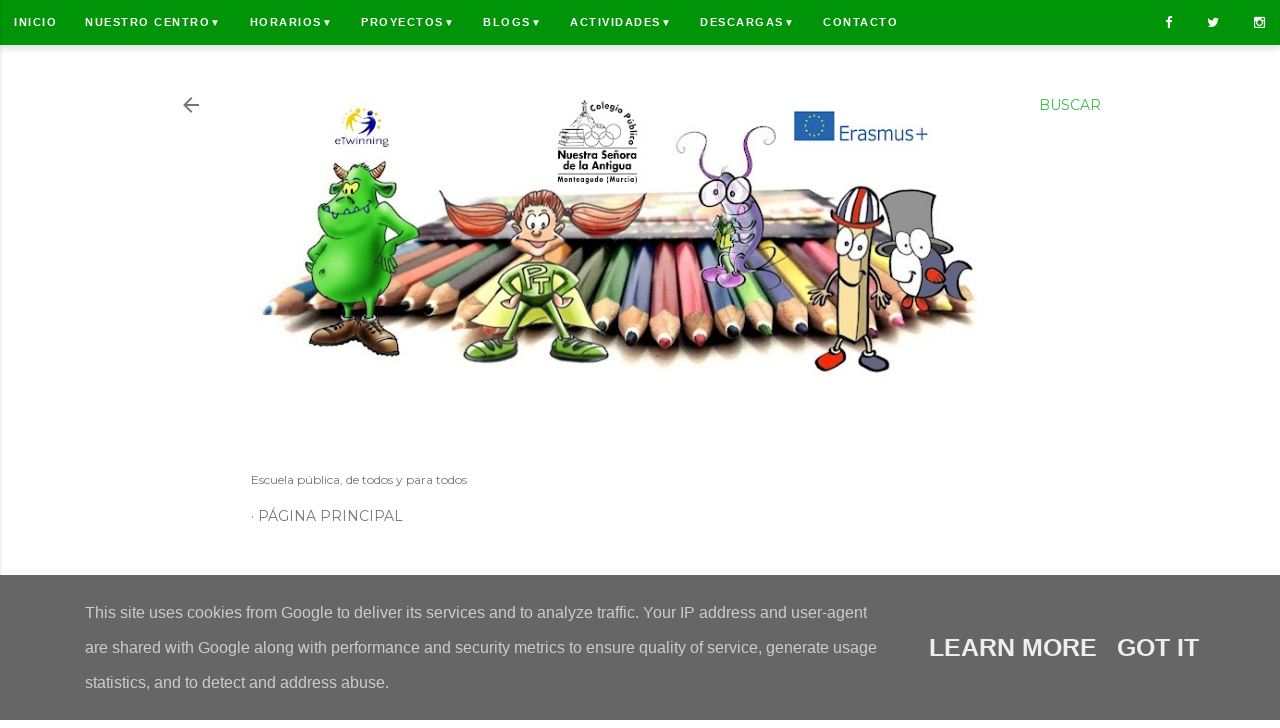

--- FILE ---
content_type: text/html; charset=UTF-8
request_url: https://www.ceipantigua.es/2021/12/fiesta-del-otono-dia-del-maestro.html
body_size: 25947
content:
<!DOCTYPE html>
<html dir='ltr' xmlns='http://www.w3.org/1999/xhtml' xmlns:b='http://www.google.com/2005/gml/b' xmlns:data='http://www.google.com/2005/gml/data' xmlns:expr='http://www.google.com/2005/gml/expr'>
<head>
<meta content='width=device-width, initial-scale=1' name='viewport'/>
<title>FIESTA DEL OTOÑO. DÍA DEL MAESTRO</title>
<meta content='text/html; charset=UTF-8' http-equiv='Content-Type'/>
<!-- Chrome, Firefox OS and Opera -->
<meta content='#ffffff' name='theme-color'/>
<!-- Windows Phone -->
<meta content='#ffffff' name='msapplication-navbutton-color'/>
<meta content='blogger' name='generator'/>
<link href='https://www.ceipantigua.es/favicon.ico' rel='icon' type='image/x-icon'/>
<link href='https://www.ceipantigua.es/2021/12/fiesta-del-otono-dia-del-maestro.html' rel='canonical'/>
<link rel="alternate" type="application/atom+xml" title="CEIP Nuestra Señora de la Antigua - Atom" href="https://www.ceipantigua.es/feeds/posts/default" />
<link rel="alternate" type="application/rss+xml" title="CEIP Nuestra Señora de la Antigua - RSS" href="https://www.ceipantigua.es/feeds/posts/default?alt=rss" />
<link rel="service.post" type="application/atom+xml" title="CEIP Nuestra Señora de la Antigua - Atom" href="https://www.blogger.com/feeds/6525877051861404488/posts/default" />

<link rel="alternate" type="application/atom+xml" title="CEIP Nuestra Señora de la Antigua - Atom" href="https://www.ceipantigua.es/feeds/4419468010452279532/comments/default" />
<!--Can't find substitution for tag [blog.ieCssRetrofitLinks]-->
<link href='https://blogger.googleusercontent.com/img/b/R29vZ2xl/AVvXsEj6E-vOEO__Lw3KR4sPZbbzlYnHtM6H9HdSAKasY5Ca2Nz-SypsukeiNnU74zhRHk_X8h894zm3dhdzhev0qR2znc8GgYXa_6x03ofdCQwqKRiNtVrCABzyWdOYu6VvQKwoWqzt5LUsKws/w640-h238/foto+cartel.jpg' rel='image_src'/>
<meta content='https://www.ceipantigua.es/2021/12/fiesta-del-otono-dia-del-maestro.html' property='og:url'/>
<meta content='FIESTA DEL OTOÑO. DÍA DEL MAESTRO' property='og:title'/>
<meta content='Este año hemos celebrado &quot;La Fiesta del Otoño&quot; y &quot;El Día del Maestro&quot;,  como el curso pasado, continuamos con el Plan de Contingencia. Se ha...' property='og:description'/>
<meta content='https://blogger.googleusercontent.com/img/b/R29vZ2xl/AVvXsEj6E-vOEO__Lw3KR4sPZbbzlYnHtM6H9HdSAKasY5Ca2Nz-SypsukeiNnU74zhRHk_X8h894zm3dhdzhev0qR2znc8GgYXa_6x03ofdCQwqKRiNtVrCABzyWdOYu6VvQKwoWqzt5LUsKws/w1200-h630-p-k-no-nu/foto+cartel.jpg' property='og:image'/>
<style type='text/css'>@font-face{font-family:'EB Garamond';font-style:normal;font-weight:400;font-display:swap;src:url(//fonts.gstatic.com/s/ebgaramond/v32/SlGDmQSNjdsmc35JDF1K5E55YMjF_7DPuGi-6_RkCY9_WamXgHlIbvw.woff2)format('woff2');unicode-range:U+0460-052F,U+1C80-1C8A,U+20B4,U+2DE0-2DFF,U+A640-A69F,U+FE2E-FE2F;}@font-face{font-family:'EB Garamond';font-style:normal;font-weight:400;font-display:swap;src:url(//fonts.gstatic.com/s/ebgaramond/v32/SlGDmQSNjdsmc35JDF1K5E55YMjF_7DPuGi-6_RkAI9_WamXgHlIbvw.woff2)format('woff2');unicode-range:U+0301,U+0400-045F,U+0490-0491,U+04B0-04B1,U+2116;}@font-face{font-family:'EB Garamond';font-style:normal;font-weight:400;font-display:swap;src:url(//fonts.gstatic.com/s/ebgaramond/v32/SlGDmQSNjdsmc35JDF1K5E55YMjF_7DPuGi-6_RkCI9_WamXgHlIbvw.woff2)format('woff2');unicode-range:U+1F00-1FFF;}@font-face{font-family:'EB Garamond';font-style:normal;font-weight:400;font-display:swap;src:url(//fonts.gstatic.com/s/ebgaramond/v32/SlGDmQSNjdsmc35JDF1K5E55YMjF_7DPuGi-6_RkB49_WamXgHlIbvw.woff2)format('woff2');unicode-range:U+0370-0377,U+037A-037F,U+0384-038A,U+038C,U+038E-03A1,U+03A3-03FF;}@font-face{font-family:'EB Garamond';font-style:normal;font-weight:400;font-display:swap;src:url(//fonts.gstatic.com/s/ebgaramond/v32/SlGDmQSNjdsmc35JDF1K5E55YMjF_7DPuGi-6_RkC49_WamXgHlIbvw.woff2)format('woff2');unicode-range:U+0102-0103,U+0110-0111,U+0128-0129,U+0168-0169,U+01A0-01A1,U+01AF-01B0,U+0300-0301,U+0303-0304,U+0308-0309,U+0323,U+0329,U+1EA0-1EF9,U+20AB;}@font-face{font-family:'EB Garamond';font-style:normal;font-weight:400;font-display:swap;src:url(//fonts.gstatic.com/s/ebgaramond/v32/SlGDmQSNjdsmc35JDF1K5E55YMjF_7DPuGi-6_RkCo9_WamXgHlIbvw.woff2)format('woff2');unicode-range:U+0100-02BA,U+02BD-02C5,U+02C7-02CC,U+02CE-02D7,U+02DD-02FF,U+0304,U+0308,U+0329,U+1D00-1DBF,U+1E00-1E9F,U+1EF2-1EFF,U+2020,U+20A0-20AB,U+20AD-20C0,U+2113,U+2C60-2C7F,U+A720-A7FF;}@font-face{font-family:'EB Garamond';font-style:normal;font-weight:400;font-display:swap;src:url(//fonts.gstatic.com/s/ebgaramond/v32/SlGDmQSNjdsmc35JDF1K5E55YMjF_7DPuGi-6_RkBI9_WamXgHlI.woff2)format('woff2');unicode-range:U+0000-00FF,U+0131,U+0152-0153,U+02BB-02BC,U+02C6,U+02DA,U+02DC,U+0304,U+0308,U+0329,U+2000-206F,U+20AC,U+2122,U+2191,U+2193,U+2212,U+2215,U+FEFF,U+FFFD;}@font-face{font-family:'Lato';font-style:normal;font-weight:300;font-display:swap;src:url(//fonts.gstatic.com/s/lato/v25/S6u9w4BMUTPHh7USSwaPGQ3q5d0N7w.woff2)format('woff2');unicode-range:U+0100-02BA,U+02BD-02C5,U+02C7-02CC,U+02CE-02D7,U+02DD-02FF,U+0304,U+0308,U+0329,U+1D00-1DBF,U+1E00-1E9F,U+1EF2-1EFF,U+2020,U+20A0-20AB,U+20AD-20C0,U+2113,U+2C60-2C7F,U+A720-A7FF;}@font-face{font-family:'Lato';font-style:normal;font-weight:300;font-display:swap;src:url(//fonts.gstatic.com/s/lato/v25/S6u9w4BMUTPHh7USSwiPGQ3q5d0.woff2)format('woff2');unicode-range:U+0000-00FF,U+0131,U+0152-0153,U+02BB-02BC,U+02C6,U+02DA,U+02DC,U+0304,U+0308,U+0329,U+2000-206F,U+20AC,U+2122,U+2191,U+2193,U+2212,U+2215,U+FEFF,U+FFFD;}@font-face{font-family:'Lato';font-style:normal;font-weight:400;font-display:swap;src:url(//fonts.gstatic.com/s/lato/v25/S6uyw4BMUTPHjxAwXiWtFCfQ7A.woff2)format('woff2');unicode-range:U+0100-02BA,U+02BD-02C5,U+02C7-02CC,U+02CE-02D7,U+02DD-02FF,U+0304,U+0308,U+0329,U+1D00-1DBF,U+1E00-1E9F,U+1EF2-1EFF,U+2020,U+20A0-20AB,U+20AD-20C0,U+2113,U+2C60-2C7F,U+A720-A7FF;}@font-face{font-family:'Lato';font-style:normal;font-weight:400;font-display:swap;src:url(//fonts.gstatic.com/s/lato/v25/S6uyw4BMUTPHjx4wXiWtFCc.woff2)format('woff2');unicode-range:U+0000-00FF,U+0131,U+0152-0153,U+02BB-02BC,U+02C6,U+02DA,U+02DC,U+0304,U+0308,U+0329,U+2000-206F,U+20AC,U+2122,U+2191,U+2193,U+2212,U+2215,U+FEFF,U+FFFD;}@font-face{font-family:'Lato';font-style:normal;font-weight:700;font-display:swap;src:url(//fonts.gstatic.com/s/lato/v25/S6u9w4BMUTPHh6UVSwaPGQ3q5d0N7w.woff2)format('woff2');unicode-range:U+0100-02BA,U+02BD-02C5,U+02C7-02CC,U+02CE-02D7,U+02DD-02FF,U+0304,U+0308,U+0329,U+1D00-1DBF,U+1E00-1E9F,U+1EF2-1EFF,U+2020,U+20A0-20AB,U+20AD-20C0,U+2113,U+2C60-2C7F,U+A720-A7FF;}@font-face{font-family:'Lato';font-style:normal;font-weight:700;font-display:swap;src:url(//fonts.gstatic.com/s/lato/v25/S6u9w4BMUTPHh6UVSwiPGQ3q5d0.woff2)format('woff2');unicode-range:U+0000-00FF,U+0131,U+0152-0153,U+02BB-02BC,U+02C6,U+02DA,U+02DC,U+0304,U+0308,U+0329,U+2000-206F,U+20AC,U+2122,U+2191,U+2193,U+2212,U+2215,U+FEFF,U+FFFD;}@font-face{font-family:'Lora';font-style:normal;font-weight:400;font-display:swap;src:url(//fonts.gstatic.com/s/lora/v37/0QI6MX1D_JOuGQbT0gvTJPa787weuxJMkq18ndeYxZ2JTg.woff2)format('woff2');unicode-range:U+0460-052F,U+1C80-1C8A,U+20B4,U+2DE0-2DFF,U+A640-A69F,U+FE2E-FE2F;}@font-face{font-family:'Lora';font-style:normal;font-weight:400;font-display:swap;src:url(//fonts.gstatic.com/s/lora/v37/0QI6MX1D_JOuGQbT0gvTJPa787weuxJFkq18ndeYxZ2JTg.woff2)format('woff2');unicode-range:U+0301,U+0400-045F,U+0490-0491,U+04B0-04B1,U+2116;}@font-face{font-family:'Lora';font-style:normal;font-weight:400;font-display:swap;src:url(//fonts.gstatic.com/s/lora/v37/0QI6MX1D_JOuGQbT0gvTJPa787weuxI9kq18ndeYxZ2JTg.woff2)format('woff2');unicode-range:U+0302-0303,U+0305,U+0307-0308,U+0310,U+0312,U+0315,U+031A,U+0326-0327,U+032C,U+032F-0330,U+0332-0333,U+0338,U+033A,U+0346,U+034D,U+0391-03A1,U+03A3-03A9,U+03B1-03C9,U+03D1,U+03D5-03D6,U+03F0-03F1,U+03F4-03F5,U+2016-2017,U+2034-2038,U+203C,U+2040,U+2043,U+2047,U+2050,U+2057,U+205F,U+2070-2071,U+2074-208E,U+2090-209C,U+20D0-20DC,U+20E1,U+20E5-20EF,U+2100-2112,U+2114-2115,U+2117-2121,U+2123-214F,U+2190,U+2192,U+2194-21AE,U+21B0-21E5,U+21F1-21F2,U+21F4-2211,U+2213-2214,U+2216-22FF,U+2308-230B,U+2310,U+2319,U+231C-2321,U+2336-237A,U+237C,U+2395,U+239B-23B7,U+23D0,U+23DC-23E1,U+2474-2475,U+25AF,U+25B3,U+25B7,U+25BD,U+25C1,U+25CA,U+25CC,U+25FB,U+266D-266F,U+27C0-27FF,U+2900-2AFF,U+2B0E-2B11,U+2B30-2B4C,U+2BFE,U+3030,U+FF5B,U+FF5D,U+1D400-1D7FF,U+1EE00-1EEFF;}@font-face{font-family:'Lora';font-style:normal;font-weight:400;font-display:swap;src:url(//fonts.gstatic.com/s/lora/v37/0QI6MX1D_JOuGQbT0gvTJPa787weuxIvkq18ndeYxZ2JTg.woff2)format('woff2');unicode-range:U+0001-000C,U+000E-001F,U+007F-009F,U+20DD-20E0,U+20E2-20E4,U+2150-218F,U+2190,U+2192,U+2194-2199,U+21AF,U+21E6-21F0,U+21F3,U+2218-2219,U+2299,U+22C4-22C6,U+2300-243F,U+2440-244A,U+2460-24FF,U+25A0-27BF,U+2800-28FF,U+2921-2922,U+2981,U+29BF,U+29EB,U+2B00-2BFF,U+4DC0-4DFF,U+FFF9-FFFB,U+10140-1018E,U+10190-1019C,U+101A0,U+101D0-101FD,U+102E0-102FB,U+10E60-10E7E,U+1D2C0-1D2D3,U+1D2E0-1D37F,U+1F000-1F0FF,U+1F100-1F1AD,U+1F1E6-1F1FF,U+1F30D-1F30F,U+1F315,U+1F31C,U+1F31E,U+1F320-1F32C,U+1F336,U+1F378,U+1F37D,U+1F382,U+1F393-1F39F,U+1F3A7-1F3A8,U+1F3AC-1F3AF,U+1F3C2,U+1F3C4-1F3C6,U+1F3CA-1F3CE,U+1F3D4-1F3E0,U+1F3ED,U+1F3F1-1F3F3,U+1F3F5-1F3F7,U+1F408,U+1F415,U+1F41F,U+1F426,U+1F43F,U+1F441-1F442,U+1F444,U+1F446-1F449,U+1F44C-1F44E,U+1F453,U+1F46A,U+1F47D,U+1F4A3,U+1F4B0,U+1F4B3,U+1F4B9,U+1F4BB,U+1F4BF,U+1F4C8-1F4CB,U+1F4D6,U+1F4DA,U+1F4DF,U+1F4E3-1F4E6,U+1F4EA-1F4ED,U+1F4F7,U+1F4F9-1F4FB,U+1F4FD-1F4FE,U+1F503,U+1F507-1F50B,U+1F50D,U+1F512-1F513,U+1F53E-1F54A,U+1F54F-1F5FA,U+1F610,U+1F650-1F67F,U+1F687,U+1F68D,U+1F691,U+1F694,U+1F698,U+1F6AD,U+1F6B2,U+1F6B9-1F6BA,U+1F6BC,U+1F6C6-1F6CF,U+1F6D3-1F6D7,U+1F6E0-1F6EA,U+1F6F0-1F6F3,U+1F6F7-1F6FC,U+1F700-1F7FF,U+1F800-1F80B,U+1F810-1F847,U+1F850-1F859,U+1F860-1F887,U+1F890-1F8AD,U+1F8B0-1F8BB,U+1F8C0-1F8C1,U+1F900-1F90B,U+1F93B,U+1F946,U+1F984,U+1F996,U+1F9E9,U+1FA00-1FA6F,U+1FA70-1FA7C,U+1FA80-1FA89,U+1FA8F-1FAC6,U+1FACE-1FADC,U+1FADF-1FAE9,U+1FAF0-1FAF8,U+1FB00-1FBFF;}@font-face{font-family:'Lora';font-style:normal;font-weight:400;font-display:swap;src:url(//fonts.gstatic.com/s/lora/v37/0QI6MX1D_JOuGQbT0gvTJPa787weuxJOkq18ndeYxZ2JTg.woff2)format('woff2');unicode-range:U+0102-0103,U+0110-0111,U+0128-0129,U+0168-0169,U+01A0-01A1,U+01AF-01B0,U+0300-0301,U+0303-0304,U+0308-0309,U+0323,U+0329,U+1EA0-1EF9,U+20AB;}@font-face{font-family:'Lora';font-style:normal;font-weight:400;font-display:swap;src:url(//fonts.gstatic.com/s/lora/v37/0QI6MX1D_JOuGQbT0gvTJPa787weuxJPkq18ndeYxZ2JTg.woff2)format('woff2');unicode-range:U+0100-02BA,U+02BD-02C5,U+02C7-02CC,U+02CE-02D7,U+02DD-02FF,U+0304,U+0308,U+0329,U+1D00-1DBF,U+1E00-1E9F,U+1EF2-1EFF,U+2020,U+20A0-20AB,U+20AD-20C0,U+2113,U+2C60-2C7F,U+A720-A7FF;}@font-face{font-family:'Lora';font-style:normal;font-weight:400;font-display:swap;src:url(//fonts.gstatic.com/s/lora/v37/0QI6MX1D_JOuGQbT0gvTJPa787weuxJBkq18ndeYxZ0.woff2)format('woff2');unicode-range:U+0000-00FF,U+0131,U+0152-0153,U+02BB-02BC,U+02C6,U+02DA,U+02DC,U+0304,U+0308,U+0329,U+2000-206F,U+20AC,U+2122,U+2191,U+2193,U+2212,U+2215,U+FEFF,U+FFFD;}@font-face{font-family:'Montserrat';font-style:normal;font-weight:400;font-display:swap;src:url(//fonts.gstatic.com/s/montserrat/v31/JTUSjIg1_i6t8kCHKm459WRhyyTh89ZNpQ.woff2)format('woff2');unicode-range:U+0460-052F,U+1C80-1C8A,U+20B4,U+2DE0-2DFF,U+A640-A69F,U+FE2E-FE2F;}@font-face{font-family:'Montserrat';font-style:normal;font-weight:400;font-display:swap;src:url(//fonts.gstatic.com/s/montserrat/v31/JTUSjIg1_i6t8kCHKm459W1hyyTh89ZNpQ.woff2)format('woff2');unicode-range:U+0301,U+0400-045F,U+0490-0491,U+04B0-04B1,U+2116;}@font-face{font-family:'Montserrat';font-style:normal;font-weight:400;font-display:swap;src:url(//fonts.gstatic.com/s/montserrat/v31/JTUSjIg1_i6t8kCHKm459WZhyyTh89ZNpQ.woff2)format('woff2');unicode-range:U+0102-0103,U+0110-0111,U+0128-0129,U+0168-0169,U+01A0-01A1,U+01AF-01B0,U+0300-0301,U+0303-0304,U+0308-0309,U+0323,U+0329,U+1EA0-1EF9,U+20AB;}@font-face{font-family:'Montserrat';font-style:normal;font-weight:400;font-display:swap;src:url(//fonts.gstatic.com/s/montserrat/v31/JTUSjIg1_i6t8kCHKm459WdhyyTh89ZNpQ.woff2)format('woff2');unicode-range:U+0100-02BA,U+02BD-02C5,U+02C7-02CC,U+02CE-02D7,U+02DD-02FF,U+0304,U+0308,U+0329,U+1D00-1DBF,U+1E00-1E9F,U+1EF2-1EFF,U+2020,U+20A0-20AB,U+20AD-20C0,U+2113,U+2C60-2C7F,U+A720-A7FF;}@font-face{font-family:'Montserrat';font-style:normal;font-weight:400;font-display:swap;src:url(//fonts.gstatic.com/s/montserrat/v31/JTUSjIg1_i6t8kCHKm459WlhyyTh89Y.woff2)format('woff2');unicode-range:U+0000-00FF,U+0131,U+0152-0153,U+02BB-02BC,U+02C6,U+02DA,U+02DC,U+0304,U+0308,U+0329,U+2000-206F,U+20AC,U+2122,U+2191,U+2193,U+2212,U+2215,U+FEFF,U+FFFD;}@font-face{font-family:'Montserrat';font-style:normal;font-weight:700;font-display:swap;src:url(//fonts.gstatic.com/s/montserrat/v31/JTUSjIg1_i6t8kCHKm459WRhyyTh89ZNpQ.woff2)format('woff2');unicode-range:U+0460-052F,U+1C80-1C8A,U+20B4,U+2DE0-2DFF,U+A640-A69F,U+FE2E-FE2F;}@font-face{font-family:'Montserrat';font-style:normal;font-weight:700;font-display:swap;src:url(//fonts.gstatic.com/s/montserrat/v31/JTUSjIg1_i6t8kCHKm459W1hyyTh89ZNpQ.woff2)format('woff2');unicode-range:U+0301,U+0400-045F,U+0490-0491,U+04B0-04B1,U+2116;}@font-face{font-family:'Montserrat';font-style:normal;font-weight:700;font-display:swap;src:url(//fonts.gstatic.com/s/montserrat/v31/JTUSjIg1_i6t8kCHKm459WZhyyTh89ZNpQ.woff2)format('woff2');unicode-range:U+0102-0103,U+0110-0111,U+0128-0129,U+0168-0169,U+01A0-01A1,U+01AF-01B0,U+0300-0301,U+0303-0304,U+0308-0309,U+0323,U+0329,U+1EA0-1EF9,U+20AB;}@font-face{font-family:'Montserrat';font-style:normal;font-weight:700;font-display:swap;src:url(//fonts.gstatic.com/s/montserrat/v31/JTUSjIg1_i6t8kCHKm459WdhyyTh89ZNpQ.woff2)format('woff2');unicode-range:U+0100-02BA,U+02BD-02C5,U+02C7-02CC,U+02CE-02D7,U+02DD-02FF,U+0304,U+0308,U+0329,U+1D00-1DBF,U+1E00-1E9F,U+1EF2-1EFF,U+2020,U+20A0-20AB,U+20AD-20C0,U+2113,U+2C60-2C7F,U+A720-A7FF;}@font-face{font-family:'Montserrat';font-style:normal;font-weight:700;font-display:swap;src:url(//fonts.gstatic.com/s/montserrat/v31/JTUSjIg1_i6t8kCHKm459WlhyyTh89Y.woff2)format('woff2');unicode-range:U+0000-00FF,U+0131,U+0152-0153,U+02BB-02BC,U+02C6,U+02DA,U+02DC,U+0304,U+0308,U+0329,U+2000-206F,U+20AC,U+2122,U+2191,U+2193,U+2212,U+2215,U+FEFF,U+FFFD;}</style>
<style id='page-skin-1' type='text/css'><!--
/*! normalize.css v3.0.1 | MIT License | git.io/normalize */html{font-family:sans-serif;-ms-text-size-adjust:100%;-webkit-text-size-adjust:100%}body{margin:0}article,aside,details,figcaption,figure,footer,header,hgroup,main,nav,section,summary{display:block}audio,canvas,progress,video{display:inline-block;vertical-align:baseline}audio:not([controls]){display:none;height:0}[hidden],template{display:none}a{background:transparent}a:active,a:hover{outline:0}abbr[title]{border-bottom:1px dotted}b,strong{font-weight:bold}dfn{font-style:italic}h1{font-size:2em;margin:.67em 0}mark{background:#ff0;color:#000}small{font-size:80%}sub,sup{font-size:75%;line-height:0;position:relative;vertical-align:baseline}sup{top:-0.5em}sub{bottom:-0.25em}img{border:0}svg:not(:root){overflow:hidden}figure{margin:1em 40px}hr{-moz-box-sizing:content-box;box-sizing:content-box;height:0}pre{overflow:auto}code,kbd,pre,samp{font-family:monospace,monospace;font-size:1em}button,input,optgroup,select,textarea{color:inherit;font:inherit;margin:0}button{overflow:visible}button,select{text-transform:none}button,html input[type="button"],input[type="reset"],input[type="submit"]{-webkit-appearance:button;cursor:pointer}button[disabled],html input[disabled]{cursor:default}button::-moz-focus-inner,input::-moz-focus-inner{border:0;padding:0}input{line-height:normal}input[type="checkbox"],input[type="radio"]{box-sizing:border-box;padding:0}input[type="number"]::-webkit-inner-spin-button,input[type="number"]::-webkit-outer-spin-button{height:auto}input[type="search"]{-webkit-appearance:textfield;-moz-box-sizing:content-box;-webkit-box-sizing:content-box;box-sizing:content-box}input[type="search"]::-webkit-search-cancel-button,input[type="search"]::-webkit-search-decoration{-webkit-appearance:none}fieldset{border:1px solid #c0c0c0;margin:0 2px;padding:.35em .625em .75em}legend{border:0;padding:0}textarea{overflow:auto}optgroup{font-weight:bold}table{border-collapse:collapse;border-spacing:0}td,th{padding:0}
/*!************************************************
* Blogger Template Style
* Name: Soho
**************************************************/
body {
overflow-wrap: break-word;
word-break: break-word;
word-wrap: break-word;
}
.hidden {
display: none;
}
.invisible {
visibility: hidden;
}
.container::after,
.float-container::after {
clear: both;
content: '';
display: table;
}
.clearboth {
clear: both;
}
.dim-overlay {
background-color: rgba(0, 0, 0, 0.54);
height: 100vh;
left: 0;
position: fixed;
top: 0;
width: 100%;
}
#sharing-dim-overlay {
background-color: transparent;
}
.loading-spinner-large {
-webkit-animation: mspin-rotate 1568.63ms infinite linear;
animation: mspin-rotate 1568.63ms infinite linear;
height: 48px;
overflow: hidden;
position: absolute;
width: 48px;
z-index: 200;
}
.loading-spinner-large > div {
-webkit-animation: mspin-revrot 5332ms infinite steps(4);
animation: mspin-revrot 5332ms infinite steps(4);
}
.loading-spinner-large > div > div {
-webkit-animation: mspin-singlecolor-large-film 1333ms infinite steps(81);
animation: mspin-singlecolor-large-film 1333ms infinite steps(81);
background-size: 100%;
height: 48px;
width: 3888px;
}
.mspin-black-large > div > div,
.mspin-grey_54-large > div > div {
background-image: url(https://www.blogblog.com/indie/mspin_black_large.svg);
}
.mspin-white-large > div > div {
background-image: url(https://www.blogblog.com/indie/mspin_white_large.svg);
}
.mspin-grey_54-large {
opacity: .54;
}
@-webkit-keyframes mspin-singlecolor-large-film {
from {
-webkit-transform: translateX(0);
transform: translateX(0);
}
to {
-webkit-transform: translateX(-3888px);
transform: translateX(-3888px);
}
}
@keyframes mspin-singlecolor-large-film {
from {
-webkit-transform: translateX(0);
transform: translateX(0);
}
to {
-webkit-transform: translateX(-3888px);
transform: translateX(-3888px);
}
}
@-webkit-keyframes mspin-rotate {
from {
-webkit-transform: rotate(0deg);
transform: rotate(0deg);
}
to {
-webkit-transform: rotate(360deg);
transform: rotate(360deg);
}
}
@keyframes mspin-rotate {
from {
-webkit-transform: rotate(0deg);
transform: rotate(0deg);
}
to {
-webkit-transform: rotate(360deg);
transform: rotate(360deg);
}
}
@-webkit-keyframes mspin-revrot {
from {
-webkit-transform: rotate(0deg);
transform: rotate(0deg);
}
to {
-webkit-transform: rotate(-360deg);
transform: rotate(-360deg);
}
}
@keyframes mspin-revrot {
from {
-webkit-transform: rotate(0deg);
transform: rotate(0deg);
}
to {
-webkit-transform: rotate(-360deg);
transform: rotate(-360deg);
}
}
input::-ms-clear {
display: none;
}
.blogger-logo,
.svg-icon-24.blogger-logo {
fill: #ff9800;
opacity: 1.0;
}
.skip-navigation {
background-color: #fff;
box-sizing: border-box;
color: #000;
display: block;
height: 0;
left: 0;
line-height: 50px;
overflow: hidden;
padding-top: 0;
position: fixed;
text-align: center;
top: 0;
-webkit-transition: box-shadow 0.3s, height 0.3s, padding-top 0.3s;
transition: box-shadow 0.3s, height 0.3s, padding-top 0.3s;
width: 100%;
z-index: 900;
}
.skip-navigation:focus {
box-shadow: 0 4px 5px 0 rgba(0, 0, 0, 0.14), 0 1px 10px 0 rgba(0, 0, 0, 0.12), 0 2px 4px -1px rgba(0, 0, 0, 0.2);
height: 50px;
}
#main {
outline: none;
}
.main-heading {
position: absolute;
clip: rect(1px, 1px, 1px, 1px);
padding: 0;
border: 0;
height: 1px;
width: 1px;
overflow: hidden;
}
.widget.Attribution {
margin-top: 1em;
text-align: center;
}
.widget.Attribution .blogger img,
.widget.Attribution .blogger svg {
vertical-align: bottom;
}
.widget.Attribution .blogger img {
margin-right: 0.5em;
}
.widget.Attribution div {
line-height: 24px;
margin-top: 0.5em;
}
.widget.Attribution .image-attribution,
.widget.Attribution .copyright {
font-size: 0.7em;
margin-top: 1.5em;
}
.item-control {
display: none;
}
.BLOG_mobile_video_class {
display: none;
}
.bg-photo {
background-attachment: scroll !important;
}
body .CSS_LIGHTBOX {
z-index: 900;
}
.extendable .show-more,
.extendable .show-less {
border-color: #37be47;
color: #37be47;
margin-top: 8px;
}
.extendable .show-more.hidden,
.extendable .show-less.hidden {
display: none;
}
.inline-ad {
display: none;
max-width: 100%;
overflow: hidden;
}
.adsbygoogle {
display: block;
}
#cookieChoiceInfo {
bottom: 0;
top: auto;
}
iframe.b-hbp-video {
border: 0;
}
.post-body img {
max-width: 100%;
}
.post-body iframe {
max-width: 100%;
}
.post-body a[imageanchor="1"] {
display: inline-block;
}
.byline {
margin-right: 1em;
}
.byline:last-child {
margin-right: 0;
}
.paging-control-container {
margin-bottom: 16px;
}
.paging-control-container .paging-control {
display: inline-block;
}
.paging-control-container .paging-control,
.paging-control-container .comment-range-text::after {
color: #37be47;
}
.paging-control-container .paging-control,
.paging-control-container .comment-range-text {
margin-right: 8px;
}
.paging-control-container .paging-control::after,
.paging-control-container .comment-range-text::after {
content: '\00B7';
cursor: default;
padding-left: 8px;
pointer-events: none;
}
.paging-control-container .paging-control:last-child::after,
.paging-control-container .comment-range-text:last-child::after {
content: none;
}
.byline.reactions iframe {
height: 20px;
}
.b-notification {
color: #000;
background-color: #fff;
border-bottom: solid 1px #000;
box-sizing: border-box;
padding: 16px 32px;
text-align: center;
}
.b-notification.visible {
-webkit-transition: margin-top 0.3s cubic-bezier(0.4, 0, 0.2, 1);
transition: margin-top 0.3s cubic-bezier(0.4, 0, 0.2, 1);
}
.b-notification.invisible {
position: absolute;
}
.b-notification-close {
position: absolute;
right: 8px;
top: 8px;
}
.no-posts-message {
line-height: 40px;
text-align: center;
}
@media screen and (max-width: 1162px) {
body.item-view .post-body a[imageanchor="1"][style*="float: left;"],
body.item-view .post-body a[imageanchor="1"][style*="float: right;"] {
float: none !important;
clear: none !important;
}
body.item-view .post-body a[imageanchor="1"] img {
display: block;
height: auto;
margin: 0 auto;
}
body.item-view .post-body > .separator:first-child > a[imageanchor="1"]:first-child {
margin-top: 20px;
}
.post-body a[imageanchor] {
display: block;
}
body.item-view .post-body a[imageanchor="1"] {
margin-left: 0 !important;
margin-right: 0 !important;
}
body.item-view .post-body a[imageanchor="1"] + a[imageanchor="1"] {
margin-top: 16px;
}
}
#comments {
border-top: 1px dashed rgba(0, 0, 0, 0.54);
margin-top: 20px;
padding: 20px;
}
#comments .comment-thread ol {
margin: 0;
padding-left: 0;
}
#comments .comment-thread ol {
padding-left: 0;
}
#comments .comment-thread .comment-replies,
#comments .comment .comment-replybox-single {
margin-left: 60px;
}
#comments .comment-thread .thread-count {
display: none;
}
#comments .comment {
list-style-type: none;
padding: 0 0 30px 0;
position: relative;
}
#comments .comment .comment {
padding-bottom: 8px;
}
.comment .avatar-image-container {
position: absolute;
}
.comment .avatar-image-container img {
border-radius: 50%;
}
.avatar-image-container svg,
.comment .avatar-image-container .avatar-icon {
border-radius: 50%;
border: solid 1px #000000;
box-sizing: border-box;
fill: #000000;
height: 35px;
margin: 0;
padding: 7px;
width: 35px;
}
.comment .comment-block {
margin-top: 10px;
padding-bottom: 0;
}
.comment .comment-block {
margin-left: 60px;
}
#comments .comment-author-header-wrapper {
margin-left: 40px;
}
#comments .comment .thread-expanded .comment-block {
padding-bottom: 20px;
}
#comments .comment .comment-header .user,
#comments .comment .comment-header .user a {
color: #000000;
font-style: normal;
font-weight: bold;
}
#comments .comment .comment-actions {
background: transparent;
border: 0;
box-shadow: none;
color: #37be47;
cursor: pointer;
font-size: 14px;
font-weight: bold;
outline: none;
text-decoration: none;
text-transform: uppercase;
width: auto;
bottom: 0;
margin-bottom: 15px;
position: absolute;
}
#comments .comment .comment-actions > * {
margin-right: 8px;
}
#comments .comment .comment-header .datetime {
bottom: 0;
color: rgba(0, 0, 0, 0.54);
display: inline-block;
font-size: 13px;
font-style: italic;
}
#comments .comment .comment-header .datetime {
margin-left: 8px;
}
#comments .comment .comment-header .datetime a,
#comments .comment .comment-footer .comment-timestamp a {
color: rgba(0, 0, 0, 0.54);
}
.comment .comment-body,
#comments .comment .comment-content {
margin-top: 12px;
word-break: break-word;
}
.comment-body {
margin-bottom: 12px;
}
#comments.embed[data-num-comments="0"] {
border: none;
margin-top: 0;
padding-top: 0;
}
#comments.embed[data-num-comments="0"] #comment-post-message,
#comments.embed[data-num-comments="0"] div.comment-form > p,
#comments.embed[data-num-comments="0"] p.comment-footer {
display: none;
}
#comment-editor-src {
display: none;
}
.comments .comments-content .loadmore.loaded {
max-height: 0;
opacity: 0;
overflow: hidden;
}
.extendable .remaining-items {
height: 0;
overflow: hidden;
-webkit-transition: height 0.3s cubic-bezier(0.4, 0, 0.2, 1);
transition: height 0.3s cubic-bezier(0.4, 0, 0.2, 1);
}
.extendable .remaining-items.expanded {
height: auto;
}
.svg-icon-24,
.svg-icon-24-button {
cursor: pointer;
height: 24px;
width: 24px;
min-width: 24px;
}
.touch-icon {
margin: -12px;
padding: 12px;
}
.touch-icon:focus, .touch-icon:active {
background-color: rgba(153, 153, 153, 0.4);
border-radius: 50%;
}
svg:not(:root).touch-icon {
overflow: visible;
}
html[dir=rtl] .rtl-reversible-icon {
-webkit-transform: scaleX(-1);
-ms-transform: scaleX(-1);
transform: scaleX(-1);
}
.touch-icon-button,
.svg-icon-24-button {
background: transparent;
border: 0;
margin: 0;
outline: none;
padding: 0;
}
.touch-icon-button .touch-icon:focus,
.touch-icon-button .touch-icon:active {
background-color: transparent;
}
.touch-icon-button:focus .touch-icon,
.touch-icon-button:active .touch-icon {
background-color: rgba(153, 153, 153, 0.4);
border-radius: 50%;
}
.Profile .default-avatar-wrapper .avatar-icon {
border-radius: 50%;
border: solid 1px #000000;
box-sizing: border-box;
fill: #000000;
margin: 0;
}
.Profile .individual .default-avatar-wrapper .avatar-icon {
padding: 25px;
}
.Profile .individual .profile-img,
.Profile .individual .avatar-icon {
height: 120px;
width: 120px;
}
.Profile .team .default-avatar-wrapper .avatar-icon {
padding: 8px;
}
.Profile .team .profile-img,
.Profile .team .avatar-icon,
.Profile .team .default-avatar-wrapper {
height: 40px;
width: 40px;
}
.snippet-container {
margin: 0;
position: relative;
overflow: hidden;
}
.snippet-fade {
bottom: 0;
box-sizing: border-box;
position: absolute;
width: 96px;
}
.snippet-fade {
right: 0;
}
.snippet-fade:after {
content: '\2026';
}
.snippet-fade:after {
float: right;
}
.centered-top-container.sticky {
left: 0;
position: fixed;
right: 0;
top: 0;
width: auto;
z-index: 50;
-webkit-transition-property: opacity, -webkit-transform;
transition-property: opacity, -webkit-transform;
transition-property: transform, opacity;
transition-property: transform, opacity, -webkit-transform;
-webkit-transition-duration: 0.2s;
transition-duration: 0.2s;
-webkit-transition-timing-function: cubic-bezier(0.4, 0, 0.2, 1);
transition-timing-function: cubic-bezier(0.4, 0, 0.2, 1);
}
.centered-top-placeholder {
display: none;
}
.collapsed-header .centered-top-placeholder {
display: block;
}
.centered-top-container .Header .replaced h1,
.centered-top-placeholder .Header .replaced h1 {
display: none;
}
.centered-top-container.sticky .Header .replaced h1 {
display: block;
}
.centered-top-container.sticky .Header .header-widget {
background: none;
}
.centered-top-container.sticky .Header .header-image-wrapper {
display: none;
}
.centered-top-container img,
.centered-top-placeholder img {
max-width: 100%;
}
.collapsible {
-webkit-transition: height 0.3s cubic-bezier(0.4, 0, 0.2, 1);
transition: height 0.3s cubic-bezier(0.4, 0, 0.2, 1);
}
.collapsible,
.collapsible > summary {
display: block;
overflow: hidden;
}
.collapsible > :not(summary) {
display: none;
}
.collapsible[open] > :not(summary) {
display: block;
}
.collapsible:focus,
.collapsible > summary:focus {
outline: none;
}
.collapsible > summary {
cursor: pointer;
display: block;
padding: 0;
}
.collapsible:focus > summary,
.collapsible > summary:focus {
background-color: transparent;
}
.collapsible > summary::-webkit-details-marker {
display: none;
}
.collapsible-title {
-webkit-box-align: center;
-webkit-align-items: center;
-ms-flex-align: center;
align-items: center;
display: -webkit-box;
display: -webkit-flex;
display: -ms-flexbox;
display: flex;
}
.collapsible-title .title {
-webkit-box-flex: 1;
-webkit-flex: 1 1 auto;
-ms-flex: 1 1 auto;
flex: 1 1 auto;
-webkit-box-ordinal-group: 1;
-webkit-order: 0;
-ms-flex-order: 0;
order: 0;
overflow: hidden;
text-overflow: ellipsis;
white-space: nowrap;
}
.collapsible-title .chevron-down,
.collapsible[open] .collapsible-title .chevron-up {
display: block;
}
.collapsible-title .chevron-up,
.collapsible[open] .collapsible-title .chevron-down {
display: none;
}
.flat-button {
cursor: pointer;
display: inline-block;
font-weight: bold;
text-transform: uppercase;
border-radius: 2px;
padding: 8px;
margin: -8px;
}
.flat-icon-button {
background: transparent;
border: 0;
margin: 0;
outline: none;
padding: 0;
margin: -12px;
padding: 12px;
cursor: pointer;
box-sizing: content-box;
display: inline-block;
line-height: 0;
}
.flat-icon-button,
.flat-icon-button .splash-wrapper {
border-radius: 50%;
}
.flat-icon-button .splash.animate {
-webkit-animation-duration: 0.3s;
animation-duration: 0.3s;
}
.overflowable-container {
max-height: 28px;
overflow: hidden;
position: relative;
}
.overflow-button {
cursor: pointer;
}
#overflowable-dim-overlay {
background: transparent;
}
.overflow-popup {
box-shadow: 0 2px 2px 0 rgba(0, 0, 0, 0.14), 0 3px 1px -2px rgba(0, 0, 0, 0.2), 0 1px 5px 0 rgba(0, 0, 0, 0.12);
background-color: #ffffff;
left: 0;
max-width: calc(100% - 32px);
position: absolute;
top: 0;
visibility: hidden;
z-index: 101;
}
.overflow-popup ul {
list-style: none;
}
.overflow-popup li,
.overflow-popup .tabs li {
display: block;
height: auto;
}
.overflow-popup .tabs li {
padding-left: 0;
padding-right: 0;
}
.overflow-button.hidden,
.overflow-popup li.hidden,
.overflow-popup .tabs li.hidden {
display: none;
}
.search {
display: -webkit-box;
display: -webkit-flex;
display: -ms-flexbox;
display: flex;
line-height: 24px;
width: 24px;
}
.search.focused {
width: 100%;
}
.search.focused .section {
width: 100%;
}
.search form {
z-index: 101;
}
.search h3 {
display: none;
}
.search form {
display: -webkit-box;
display: -webkit-flex;
display: -ms-flexbox;
display: flex;
-webkit-box-flex: 1;
-webkit-flex: 1 0 0;
-ms-flex: 1 0 0px;
flex: 1 0 0;
border-bottom: solid 1px transparent;
padding-bottom: 8px;
}
.search form > * {
display: none;
}
.search.focused form > * {
display: block;
}
.search .search-input label {
display: none;
}
.centered-top-placeholder.cloned .search form {
z-index: 30;
}
.search.focused form {
border-color: rgba(0, 0, 0, 0.54);
position: relative;
width: auto;
}
.collapsed-header .centered-top-container .search.focused form {
border-bottom-color: transparent;
}
.search-expand {
-webkit-box-flex: 0;
-webkit-flex: 0 0 auto;
-ms-flex: 0 0 auto;
flex: 0 0 auto;
}
.search-expand-text {
display: none;
}
.search-close {
display: inline;
vertical-align: middle;
}
.search-input {
-webkit-box-flex: 1;
-webkit-flex: 1 0 1px;
-ms-flex: 1 0 1px;
flex: 1 0 1px;
}
.search-input input {
background: none;
border: 0;
box-sizing: border-box;
color: rgba(0, 0, 0, 0.54);
display: inline-block;
outline: none;
width: calc(100% - 48px);
}
.search-input input.no-cursor {
color: transparent;
text-shadow: 0 0 0 rgba(0, 0, 0, 0.54);
}
.collapsed-header .centered-top-container .search-action,
.collapsed-header .centered-top-container .search-input input {
color: rgba(0, 0, 0, 0.54);
}
.collapsed-header .centered-top-container .search-input input.no-cursor {
color: transparent;
text-shadow: 0 0 0 rgba(0, 0, 0, 0.54);
}
.search-input input.no-cursor:focus,
.collapsed-header .centered-top-container .search-input input.no-cursor:focus {
outline: none;
}
.search-focused > * {
visibility: hidden;
}
.search-focused .search,
.search-focused .search-icon {
visibility: visible;
}
.search.focused .search-action {
display: block;
}
.search.focused .search-action:disabled {
opacity: .3;
}
.widget.Sharing .sharing-button {
display: none;
}
.widget.Sharing .sharing-buttons li {
padding: 0;
}
.widget.Sharing .sharing-buttons li span {
display: none;
}
.post-share-buttons {
position: relative;
}
.share-buttons .svg-icon-24,
.centered-bottom .share-buttons .svg-icon-24 {
fill: #000000;
}
.sharing-open.touch-icon-button:focus .touch-icon,
.sharing-open.touch-icon-button:active .touch-icon {
background-color: transparent;
}
.share-buttons {
background-color: #ffffff;
border-radius: 2px;
box-shadow: 0 2px 2px 0 rgba(0, 0, 0, 0.14), 0 3px 1px -2px rgba(0, 0, 0, 0.2), 0 1px 5px 0 rgba(0, 0, 0, 0.12);
color: #000000;
list-style: none;
margin: 0;
padding: 8px 0;
position: absolute;
top: -11px;
min-width: 200px;
z-index: 101;
}
.share-buttons.hidden {
display: none;
}
.sharing-button {
background: transparent;
border: 0;
margin: 0;
outline: none;
padding: 0;
cursor: pointer;
}
.share-buttons li {
margin: 0;
height: 48px;
}
.share-buttons li:last-child {
margin-bottom: 0;
}
.share-buttons li .sharing-platform-button {
box-sizing: border-box;
cursor: pointer;
display: block;
height: 100%;
margin-bottom: 0;
padding: 0 16px;
position: relative;
width: 100%;
}
.share-buttons li .sharing-platform-button:focus,
.share-buttons li .sharing-platform-button:hover {
background-color: rgba(128, 128, 128, 0.1);
outline: none;
}
.share-buttons li svg[class^="sharing-"],
.share-buttons li svg[class*=" sharing-"] {
position: absolute;
top: 10px;
}
.share-buttons li span.sharing-platform-button,
.share-buttons li span.sharing-platform-button {
position: relative;
top: 0;
}
.share-buttons li .platform-sharing-text {
display: block;
font-size: 16px;
line-height: 48px;
white-space: nowrap;
}
.share-buttons li .platform-sharing-text {
margin-left: 56px;
}
.sidebar-container {
background-color: #f7f7f7;
max-width: 284px;
overflow-y: auto;
-webkit-transition-property: -webkit-transform;
transition-property: -webkit-transform;
transition-property: transform;
transition-property: transform, -webkit-transform;
-webkit-transition-duration: .3s;
transition-duration: .3s;
-webkit-transition-timing-function: cubic-bezier(0, 0, 0.2, 1);
transition-timing-function: cubic-bezier(0, 0, 0.2, 1);
width: 284px;
z-index: 101;
-webkit-overflow-scrolling: touch;
}
.sidebar-container .navigation {
line-height: 0;
padding: 16px;
}
.sidebar-container .sidebar-back {
cursor: pointer;
}
.sidebar-container .widget {
background: none;
margin: 0 16px;
padding: 16px 0;
}
.sidebar-container .widget .title {
color: rgba(0, 0, 0, 0.54);
margin: 0;
}
.sidebar-container .widget ul {
list-style: none;
margin: 0;
padding: 0;
}
.sidebar-container .widget ul ul {
margin-left: 1em;
}
.sidebar-container .widget li {
font-size: 16px;
line-height: normal;
}
.sidebar-container .widget + .widget {
border-top: 1px dashed rgba(0, 0, 0, 0.54);
}
.BlogArchive li {
margin: 16px 0;
}
.BlogArchive li:last-child {
margin-bottom: 0;
}
.Label li a {
display: inline-block;
}
.Label .label-count,
.BlogArchive .post-count {
float: right;
margin-left: .25em;
}
.Label .label-count::before,
.BlogArchive .post-count::before {
content: '(';
}
.Label .label-count::after,
.BlogArchive .post-count::after {
content: ')';
}
.widget.Translate .skiptranslate > div {
display: block !important;
}
.widget.Profile .profile-link {
background-image: none !important;
display: -webkit-box;
display: -webkit-flex;
display: -ms-flexbox;
display: flex;
}
.widget.Profile .team-member .profile-img,
.widget.Profile .team-member .default-avatar-wrapper {
-webkit-box-flex: 0;
-webkit-flex: 0 0 auto;
-ms-flex: 0 0 auto;
flex: 0 0 auto;
margin-right: 1em;
}
.widget.Profile .individual .profile-link {
-webkit-box-orient: vertical;
-webkit-box-direction: normal;
-webkit-flex-direction: column;
-ms-flex-direction: column;
flex-direction: column;
}
.widget.Profile .team .profile-link .profile-name {
-webkit-align-self: center;
-ms-flex-item-align: center;
-ms-grid-row-align: center;
align-self: center;
display: block;
-webkit-box-flex: 1;
-webkit-flex: 1 1 auto;
-ms-flex: 1 1 auto;
flex: 1 1 auto;
}
.dim-overlay {
background-color: rgba(0, 0, 0, 0.54);
z-index: 100;
}
body.sidebar-visible {
overflow-y: hidden;
}
@media screen and (max-width: 1439px) {
.sidebar-container {
bottom: 0;
position: fixed;
top: 0;
left: 0;
right: auto;
}
.sidebar-container.sidebar-invisible {
-webkit-transition-timing-function: cubic-bezier(0.4, 0, 0.6, 1);
transition-timing-function: cubic-bezier(0.4, 0, 0.6, 1);
}
html[dir=ltr] .sidebar-container.sidebar-invisible {
-webkit-transform: translateX(-284px);
-ms-transform: translateX(-284px);
transform: translateX(-284px);
}
html[dir=rtl] .sidebar-container.sidebar-invisible {
-webkit-transform: translateX(284px);
-ms-transform: translateX(284px);
transform: translateX(284px);
}
}
@media screen and (min-width: 1440px) {
.sidebar-container {
position: absolute;
top: 0;
left: 0;
right: auto;
}
.sidebar-container .navigation {
display: none;
}
}
.dialog {
box-shadow: 0 2px 2px 0 rgba(0, 0, 0, 0.14), 0 3px 1px -2px rgba(0, 0, 0, 0.2), 0 1px 5px 0 rgba(0, 0, 0, 0.12);
background: #ffffff;
box-sizing: border-box;
padding: 30px;
position: fixed;
text-align: center;
width: calc(100% - 24px);
z-index: 101;
}
.dialog input[type=text],
.dialog input[type=email] {
background-color: transparent;
border: 0;
border-bottom: solid 1px rgba(0,0,0,0.12);
color: #000000;
display: block;
font-family: EB Garamond, serif;
font-size: 16px;
line-height: 24px;
margin: auto;
padding-bottom: 7px;
outline: none;
text-align: center;
width: 100%;
}
.dialog input[type=text]::-webkit-input-placeholder,
.dialog input[type=email]::-webkit-input-placeholder {
color: #000000;
}
.dialog input[type=text]::-moz-placeholder,
.dialog input[type=email]::-moz-placeholder {
color: #000000;
}
.dialog input[type=text]:-ms-input-placeholder,
.dialog input[type=email]:-ms-input-placeholder {
color: #000000;
}
.dialog input[type=text]::placeholder,
.dialog input[type=email]::placeholder {
color: #000000;
}
.dialog input[type=text]:focus,
.dialog input[type=email]:focus {
border-bottom: solid 2px #37be47;
padding-bottom: 6px;
}
.dialog input.no-cursor {
color: transparent;
text-shadow: 0 0 0 #000000;
}
.dialog input.no-cursor:focus {
outline: none;
}
.dialog input.no-cursor:focus {
outline: none;
}
.dialog input[type=submit] {
font-family: EB Garamond, serif;
}
.subscribe-popup {
max-width: 364px;
}
.subscribe-popup h3 {
color: #000000;
font-size: 1.8em;
margin-top: 0;
}
.subscribe-popup .FollowByEmail h3 {
display: none;
}
.subscribe-popup .FollowByEmail .follow-by-email-submit {
background: transparent;
border: 0;
box-shadow: none;
color: #37be47;
cursor: pointer;
font-size: 14px;
font-weight: bold;
outline: none;
text-decoration: none;
text-transform: uppercase;
width: auto;
color: #37be47;
display: inline-block;
margin: 0 auto;
margin-top: 24px;
width: auto;
white-space: normal;
}
.subscribe-popup .FollowByEmail .follow-by-email-submit:disabled {
cursor: default;
opacity: .3;
}
@media (max-width: 800px) {
.blog-name div.widget.Subscribe {
margin-bottom: 16px;
}
body.item-view .blog-name div.widget.Subscribe {
margin: 8px auto 16px auto;
width: 100%;
}
}
body#layout .bg-photo-overlay,
body#layout .bg-photo {
display: none;
}
body#layout .page_body {
padding: 0;
position: relative;
top: 0;
}
body#layout .page {
display: inline-block;
left: inherit;
position: relative;
vertical-align: top;
width: 540px;
}
body#layout .centered {
max-width: 954px;
}
body#layout .navigation {
display: none;
}
body#layout .sidebar-container {
display: inline-block;
width: 40%;
}
body#layout .hamburger-menu,
body#layout .search {
display: none;
}
body {
background-color: #ffffff;
color: #000000;
font: normal normal 25px EB Garamond, serif;
height: 100%;
margin: 0;
min-height: 100vh;
}
h1,
h2,
h3,
h4,
h5,
h6 {
font-weight: normal;
}
a {
color: #37be47;
text-decoration: none;
}
.dim-overlay {
z-index: 100;
}
body.sidebar-visible .page_body {
overflow-y: scroll;
}
.widget .title {
color: rgba(0, 0, 0, 0.54);
font: normal 400 12px Montserrat, sans-serif;
}
.extendable .show-more,
.extendable .show-less {
color: #37be47;
font: normal 400 12px Montserrat, sans-serif;
margin: 12px -8px 0 -8px;
text-transform: uppercase;
}
.main .widget,
.footer .widget {
margin: 50px 0;
}
.main .widget .title {
text-transform: uppercase;
}
.inline-ad {
display: block;
margin-top: 50px;
}
.adsbygoogle {
text-align: center;
}
.page_body {
display: -webkit-box;
display: -webkit-flex;
display: -ms-flexbox;
display: flex;
-webkit-box-orient: vertical;
-webkit-box-direction: normal;
-webkit-flex-direction: column;
-ms-flex-direction: column;
flex-direction: column;
min-height: 100vh;
position: relative;
z-index: 20;
}
.page_body > * {
-webkit-box-flex: 0;
-webkit-flex: 0 0 auto;
-ms-flex: 0 0 auto;
flex: 0 0 auto;
}
.page_body > #footer {
margin-top: auto;
}
.centered-bottom,
.centered-top {
margin: 0 32px;
max-width: 100%;
}
.centered-top {
padding-bottom: 12px;
padding-top: 12px;
}
.sticky .centered-top {
padding-bottom: 0;
padding-top: 0;
}
.centered-top-container,
.centered-top-placeholder {
background: #ffffff;
}
.centered-top {
display: -webkit-box;
display: -webkit-flex;
display: -ms-flexbox;
display: flex;
-webkit-flex-wrap: wrap;
-ms-flex-wrap: wrap;
flex-wrap: wrap;
-webkit-box-pack: justify;
-webkit-justify-content: space-between;
-ms-flex-pack: justify;
justify-content: space-between;
position: relative;
}
.sticky .centered-top {
-webkit-flex-wrap: nowrap;
-ms-flex-wrap: nowrap;
flex-wrap: nowrap;
}
.centered-top-container .svg-icon-24,
.centered-top-placeholder .svg-icon-24 {
fill: rgba(0, 0, 0, 0.54);
}
.back-button-container,
.hamburger-menu-container {
-webkit-box-flex: 0;
-webkit-flex: 0 0 auto;
-ms-flex: 0 0 auto;
flex: 0 0 auto;
height: 48px;
-webkit-box-ordinal-group: 2;
-webkit-order: 1;
-ms-flex-order: 1;
order: 1;
}
.sticky .back-button-container,
.sticky .hamburger-menu-container {
-webkit-box-ordinal-group: 2;
-webkit-order: 1;
-ms-flex-order: 1;
order: 1;
}
.back-button,
.hamburger-menu,
.search-expand-icon {
cursor: pointer;
margin-top: 0;
}
.search {
-webkit-box-align: start;
-webkit-align-items: flex-start;
-ms-flex-align: start;
align-items: flex-start;
-webkit-box-flex: 0;
-webkit-flex: 0 0 auto;
-ms-flex: 0 0 auto;
flex: 0 0 auto;
height: 48px;
margin-left: 24px;
-webkit-box-ordinal-group: 4;
-webkit-order: 3;
-ms-flex-order: 3;
order: 3;
}
.search,
.search.focused {
width: auto;
}
.search.focused {
position: static;
}
.sticky .search {
display: none;
-webkit-box-ordinal-group: 5;
-webkit-order: 4;
-ms-flex-order: 4;
order: 4;
}
.search .section {
right: 0;
margin-top: 12px;
position: absolute;
top: 12px;
width: 0;
}
.sticky .search .section {
top: 0;
}
.search-expand {
background: transparent;
border: 0;
margin: 0;
outline: none;
padding: 0;
color: #37be47;
cursor: pointer;
-webkit-box-flex: 0;
-webkit-flex: 0 0 auto;
-ms-flex: 0 0 auto;
flex: 0 0 auto;
font: normal 400 12px Montserrat, sans-serif;
text-transform: uppercase;
word-break: normal;
}
.search.focused .search-expand {
visibility: hidden;
}
.search .dim-overlay {
background: transparent;
}
.search.focused .section {
max-width: 400px;
}
.search.focused form {
border-color: rgba(0, 0, 0, 0.54);
height: 24px;
}
.search.focused .search-input {
display: -webkit-box;
display: -webkit-flex;
display: -ms-flexbox;
display: flex;
-webkit-box-flex: 1;
-webkit-flex: 1 1 auto;
-ms-flex: 1 1 auto;
flex: 1 1 auto;
}
.search-input input {
-webkit-box-flex: 1;
-webkit-flex: 1 1 auto;
-ms-flex: 1 1 auto;
flex: 1 1 auto;
font: normal 400 16px Montserrat, sans-serif;
}
.search input[type='submit'] {
display: none;
}
.subscribe-section-container {
-webkit-box-flex: 1;
-webkit-flex: 1 0 auto;
-ms-flex: 1 0 auto;
flex: 1 0 auto;
margin-left: 24px;
-webkit-box-ordinal-group: 3;
-webkit-order: 2;
-ms-flex-order: 2;
order: 2;
text-align: right;
}
.sticky .subscribe-section-container {
-webkit-box-flex: 0;
-webkit-flex: 0 0 auto;
-ms-flex: 0 0 auto;
flex: 0 0 auto;
-webkit-box-ordinal-group: 4;
-webkit-order: 3;
-ms-flex-order: 3;
order: 3;
}
.subscribe-button {
background: transparent;
border: 0;
margin: 0;
outline: none;
padding: 0;
color: #37be47;
cursor: pointer;
display: inline-block;
font: normal 400 12px Montserrat, sans-serif;
line-height: 48px;
margin: 0;
text-transform: uppercase;
word-break: normal;
}
.subscribe-popup h3 {
color: rgba(0, 0, 0, 0.54);
font: normal 400 12px Montserrat, sans-serif;
margin-bottom: 24px;
text-transform: uppercase;
}
.subscribe-popup div.widget.FollowByEmail .follow-by-email-address {
color: #000000;
font: normal 400 12px Montserrat, sans-serif;
}
.subscribe-popup div.widget.FollowByEmail .follow-by-email-submit {
color: #37be47;
font: normal 400 12px Montserrat, sans-serif;
margin-top: 24px;
text-transform: uppercase;
}
.blog-name {
-webkit-box-flex: 1;
-webkit-flex: 1 1 100%;
-ms-flex: 1 1 100%;
flex: 1 1 100%;
-webkit-box-ordinal-group: 5;
-webkit-order: 4;
-ms-flex-order: 4;
order: 4;
overflow: hidden;
}
.sticky .blog-name {
-webkit-box-flex: 1;
-webkit-flex: 1 1 auto;
-ms-flex: 1 1 auto;
flex: 1 1 auto;
margin: 0 12px;
-webkit-box-ordinal-group: 3;
-webkit-order: 2;
-ms-flex-order: 2;
order: 2;
}
body.search-view .centered-top.search-focused .blog-name {
display: none;
}
.widget.Header h1 {
font: normal 400 18px EB Garamond, serif;
margin: 0;
text-transform: uppercase;
}
.widget.Header h1,
.widget.Header h1 a {
color: #000000;
}
.widget.Header p {
color: rgba(0, 0, 0, 0.54);
font: normal 400 12px Montserrat, sans-serif;
line-height: 1.7;
}
.sticky .widget.Header h1 {
font-size: 16px;
line-height: 48px;
overflow: hidden;
overflow-wrap: normal;
text-overflow: ellipsis;
white-space: nowrap;
word-wrap: normal;
}
.sticky .widget.Header p {
display: none;
}
.sticky {
box-shadow: 0 1px 3px rgba(0, 0, 0, 0.10);
}
#page_list_top .widget.PageList {
font: normal 400 14px Montserrat, sans-serif;
line-height: 28px;
}
#page_list_top .widget.PageList .title {
display: none;
}
#page_list_top .widget.PageList .overflowable-contents {
overflow: hidden;
}
#page_list_top .widget.PageList .overflowable-contents ul {
list-style: none;
margin: 0;
padding: 0;
}
#page_list_top .widget.PageList .overflow-popup ul {
list-style: none;
margin: 0;
padding: 0 20px;
}
#page_list_top .widget.PageList .overflowable-contents li {
display: inline-block;
}
#page_list_top .widget.PageList .overflowable-contents li.hidden {
display: none;
}
#page_list_top .widget.PageList .overflowable-contents li:not(:first-child):before {
color: rgba(0, 0, 0, 0.54);
content: '\00b7';
}
#page_list_top .widget.PageList .overflowable-contents li a,
#page_list_top .widget.PageList .overflow-popup li a,
#page_list_top .widget.PageList .overflow-button a {
color: rgba(0, 0, 0, 0.54);
font: normal 400 14px Montserrat, sans-serif;
line-height: 28px;
text-transform: uppercase;
}
#page_list_top .widget.PageList .overflowable-contents li.selected a,
#page_list_top .widget.PageList .overflow-popup li.selected a {
color: rgba(0, 0, 0, 0.54);
font: normal 700 14px Montserrat, sans-serif;
line-height: 28px;
}
#page_list_top .widget.PageList .overflow-button {
display: inline;
}
.sticky #page_list_top {
display: none;
}
body.homepage-view .hero-image.has-image {
background: #ffffff none no-repeat scroll center center;
background-attachment: scroll;
background-color: #ffffff;
background-size: cover;
height: 62.5vw;
max-height: 75vh;
min-height: 200px;
width: 100%;
}
.post-filter-message {
background-color: #232f25;
color: rgba(254, 254, 254, 0.54);
display: -webkit-box;
display: -webkit-flex;
display: -ms-flexbox;
display: flex;
-webkit-flex-wrap: wrap;
-ms-flex-wrap: wrap;
flex-wrap: wrap;
font: normal 400 12px Montserrat, sans-serif;
-webkit-box-pack: justify;
-webkit-justify-content: space-between;
-ms-flex-pack: justify;
justify-content: space-between;
margin-top: 50px;
padding: 18px;
}
.post-filter-message .message-container {
-webkit-box-flex: 1;
-webkit-flex: 1 1 auto;
-ms-flex: 1 1 auto;
flex: 1 1 auto;
min-width: 0;
}
.post-filter-message .home-link-container {
-webkit-box-flex: 0;
-webkit-flex: 0 0 auto;
-ms-flex: 0 0 auto;
flex: 0 0 auto;
}
.post-filter-message .search-label,
.post-filter-message .search-query {
color: rgba(254, 254, 254, 0.87);
font: normal 700 12px Montserrat, sans-serif;
text-transform: uppercase;
}
.post-filter-message .home-link,
.post-filter-message .home-link a {
color: #37be47;
font: normal normal 14px Montserrat, sans-serif;
text-transform: uppercase;
}
.widget.FeaturedPost .thumb.hero-thumb {
background-position: center;
background-size: cover;
height: 360px;
}
.widget.FeaturedPost .featured-post-snippet:before {
content: '\2014';
}
.snippet-container,
.snippet-fade {
font: normal normal 14px Arial, Tahoma, Helvetica, FreeSans, sans-serif;
line-height: 23.8px;
}
.snippet-container {
max-height: 166.6px;
overflow: hidden;
}
.snippet-fade {
background: -webkit-linear-gradient(left, #ffffff 0%, #ffffff 20%, rgba(255, 255, 255, 0) 100%);
background: linear-gradient(to left, #ffffff 0%, #ffffff 20%, rgba(255, 255, 255, 0) 100%);
color: #000000;
}
.post-sidebar {
display: none;
}
.widget.Blog .blog-posts .post-outer-container {
width: 100%;
}
.no-posts {
text-align: center;
}
body.feed-view .widget.Blog .blog-posts .post-outer-container,
body.item-view .widget.Blog .blog-posts .post-outer {
margin-bottom: 50px;
}
.widget.Blog .post.no-featured-image,
.widget.PopularPosts .post.no-featured-image {
background-color: #232f25;
padding: 30px;
}
.widget.Blog .post > .post-share-buttons-top {
right: 0;
position: absolute;
top: 0;
}
.widget.Blog .post > .post-share-buttons-bottom {
bottom: 0;
right: 0;
position: absolute;
}
.blog-pager {
text-align: right;
}
.blog-pager a {
color: #37be47;
font: normal 400 12px Montserrat, sans-serif;
text-transform: uppercase;
}
.blog-pager .blog-pager-newer-link,
.blog-pager .home-link {
display: none;
}
.post-title {
font: normal 400 20px EB Garamond, serif;
margin: 0;
text-transform: uppercase;
}
.post-title,
.post-title a {
color: #000000;
}
.post.no-featured-image .post-title,
.post.no-featured-image .post-title a {
color: #ffffff;
}
body.item-view .post-body-container:before {
content: '\2014';
}
.post-body {
color: #000000;
font: normal normal 14px Arial, Tahoma, Helvetica, FreeSans, sans-serif;
line-height: 1.7;
}
.post-body blockquote {
color: #000000;
font: normal 400 16px Montserrat, sans-serif;
line-height: 1.7;
margin-left: 0;
margin-right: 0;
}
.post-body img {
height: auto;
max-width: 100%;
}
.post-body .tr-caption {
color: #000000;
font: normal 400 12px Montserrat, sans-serif;
line-height: 1.7;
}
.snippet-thumbnail {
position: relative;
}
.snippet-thumbnail .post-header {
background: #ffffff;
bottom: 0;
margin-bottom: 0;
padding-right: 15px;
padding-bottom: 5px;
padding-top: 5px;
position: absolute;
}
.snippet-thumbnail img {
width: 100%;
}
.post-header,
.post-footer {
margin: 8px 0;
}
body.item-view .widget.Blog .post-header {
margin: 0 0 16px 0;
}
body.item-view .widget.Blog .post-footer {
margin: 50px 0 0 0;
}
.widget.FeaturedPost .post-footer {
display: -webkit-box;
display: -webkit-flex;
display: -ms-flexbox;
display: flex;
-webkit-flex-wrap: wrap;
-ms-flex-wrap: wrap;
flex-wrap: wrap;
-webkit-box-pack: justify;
-webkit-justify-content: space-between;
-ms-flex-pack: justify;
justify-content: space-between;
}
.widget.FeaturedPost .post-footer > * {
-webkit-box-flex: 0;
-webkit-flex: 0 1 auto;
-ms-flex: 0 1 auto;
flex: 0 1 auto;
}
.widget.FeaturedPost .post-footer,
.widget.FeaturedPost .post-footer a,
.widget.FeaturedPost .post-footer button {
line-height: 1.7;
}
.jump-link {
margin: -8px;
}
.post-header,
.post-header a,
.post-header button {
color: rgba(0, 0, 0, 0.54);
font: normal 400 12px Montserrat, sans-serif;
}
.post.no-featured-image .post-header,
.post.no-featured-image .post-header a,
.post.no-featured-image .post-header button {
color: rgba(254, 254, 254, 0.54);
}
.post-footer,
.post-footer a,
.post-footer button {
color: #37be47;
font: normal 400 12px Montserrat, sans-serif;
}
.post.no-featured-image .post-footer,
.post.no-featured-image .post-footer a,
.post.no-featured-image .post-footer button {
color: #37be47;
}
body.item-view .post-footer-line {
line-height: 2.3;
}
.byline {
display: inline-block;
}
.byline .flat-button {
text-transform: none;
}
.post-header .byline:not(:last-child):after {
content: '\00b7';
}
.post-header .byline:not(:last-child) {
margin-right: 0;
}
.byline.post-labels a {
display: inline-block;
word-break: break-all;
}
.byline.post-labels a:not(:last-child):after {
content: ',';
}
.byline.reactions .reactions-label {
line-height: 22px;
vertical-align: top;
}
.post-share-buttons {
margin-left: 0;
}
.share-buttons {
background-color: #f9f9f9;
border-radius: 0;
box-shadow: 0 1px 1px 1px rgba(0, 0, 0, 0.10);
color: #000000;
font: normal 400 16px Montserrat, sans-serif;
}
.share-buttons .svg-icon-24 {
fill: #37be47;
}
#comment-holder .continue {
display: none;
}
#comment-editor {
margin-bottom: 20px;
margin-top: 20px;
}
.widget.Attribution,
.widget.Attribution a,
.widget.Attribution .image-attribution,
.widget.Attribution .image-attribution a,
.widget.Attribution .copyright,
.widget.Attribution .copyright a {
color: rgba(0, 0, 0, 0.54);
font: normal normal 10px Arial, Tahoma, Helvetica, FreeSans, sans-serif;
}
.widget.Attribution svg {
fill: rgba(0, 0, 0, 0.54);
}
.widget.Attribution .blogger a {
display: -webkit-box;
display: -webkit-flex;
display: -ms-flexbox;
display: flex;
-webkit-align-content: center;
-ms-flex-line-pack: center;
align-content: center;
-webkit-box-pack: center;
-webkit-justify-content: center;
-ms-flex-pack: center;
justify-content: center;
line-height: 24px;
}
.widget.Attribution .blogger svg {
margin-right: 8px;
}
.widget.Profile ul {
list-style: none;
padding: 0;
}
.widget.Profile .individual .default-avatar-wrapper,
.widget.Profile .individual .profile-img {
border-radius: 50%;
display: inline-block;
height: 120px;
width: 120px;
}
.widget.Profile .individual .profile-data a,
.widget.Profile .team .profile-name {
color: #000000;
font: normal 400 20px EB Garamond, serif;
text-transform: none;
}
.widget.Profile .individual dd {
color: #000000;
font: normal normal 25px EB Garamond, serif;
margin: 0 auto;
}
.widget.Profile .individual .profile-link,
.widget.Profile .team .visit-profile {
color: #37be47;
font: normal 400 12px Montserrat, sans-serif;
text-transform: uppercase;
}
.widget.Profile .team .default-avatar-wrapper,
.widget.Profile .team .profile-img {
border-radius: 50%;
float: left;
height: 40px;
width: 40px;
}
.widget.Profile .team .profile-link .profile-name-wrapper {
-webkit-box-flex: 1;
-webkit-flex: 1 1 auto;
-ms-flex: 1 1 auto;
flex: 1 1 auto;
}
.widget.Label li,
.widget.Label span.label-size {
color: #37be47;
display: inline-block;
font: normal 400 12px Montserrat, sans-serif;
word-break: break-all;
}
.widget.Label li:not(:last-child):after,
.widget.Label span.label-size:not(:last-child):after {
content: ',';
}
.widget.PopularPosts .post {
margin-bottom: 50px;
}
#comments {
border-top: none;
padding: 0;
}
#comments .comment .comment-footer,
#comments .comment .comment-header,
#comments .comment .comment-header .datetime,
#comments .comment .comment-header .datetime a {
color: rgba(0, 0, 0, 0.54);
font: normal 400 12px Montserrat, sans-serif;
}
#comments .comment .comment-author,
#comments .comment .comment-author a,
#comments .comment .comment-header .user,
#comments .comment .comment-header .user a {
color: #000000;
font: normal 400 14px Montserrat, sans-serif;
}
#comments .comment .comment-body,
#comments .comment .comment-content {
color: #000000;
font: normal 400 14px Lora, serif;
}
#comments .comment .comment-actions,
#comments .footer,
#comments .footer a,
#comments .loadmore,
#comments .paging-control {
color: #37be47;
font: normal 400 12px Montserrat, sans-serif;
text-transform: uppercase;
}
#commentsHolder {
border-bottom: none;
border-top: none;
}
#comments .comment-form h4 {
position: absolute;
clip: rect(1px, 1px, 1px, 1px);
padding: 0;
border: 0;
height: 1px;
width: 1px;
overflow: hidden;
}
.sidebar-container {
background-color: #ffffff;
color: rgba(0, 0, 0, 0.54);
font: normal 400 14px Montserrat, sans-serif;
min-height: 100%;
}
html[dir=ltr] .sidebar-container {
box-shadow: 1px 0 3px rgba(0, 0, 0, 0.10);
}
html[dir=rtl] .sidebar-container {
box-shadow: -1px 0 3px rgba(0, 0, 0, 0.10);
}
.sidebar-container a {
color: #37be47;
}
.sidebar-container .svg-icon-24 {
fill: rgba(0, 0, 0, 0.54);
}
.sidebar-container .widget {
margin: 0;
margin-left: 40px;
padding: 40px;
padding-left: 0;
}
.sidebar-container .widget + .widget {
border-top: 1px solid rgba(0, 0, 0, 0.54);
}
.sidebar-container .widget .title {
color: rgba(0, 0, 0, 0.54);
font: normal 400 16px Montserrat, sans-serif;
}
.sidebar-container .widget ul li,
.sidebar-container .widget.BlogArchive #ArchiveList li {
font: normal 400 14px Montserrat, sans-serif;
margin: 1em 0 0 0;
}
.sidebar-container .BlogArchive .post-count,
.sidebar-container .Label .label-count {
float: none;
}
.sidebar-container .Label li a {
display: inline;
}
.sidebar-container .widget.Profile .default-avatar-wrapper .avatar-icon {
border-color: #000000;
fill: #000000;
}
.sidebar-container .widget.Profile .individual {
text-align: center;
}
.sidebar-container .widget.Profile .individual dd:before {
content: '\2014';
display: block;
}
.sidebar-container .widget.Profile .individual .profile-data a,
.sidebar-container .widget.Profile .team .profile-name {
color: #000000;
font: normal 400 24px EB Garamond, serif;
}
.sidebar-container .widget.Profile .individual dd {
color: rgba(0, 0, 0, 0.87);
font: normal 400 12px Montserrat, sans-serif;
margin: 0 30px;
}
.sidebar-container .widget.Profile .individual .profile-link,
.sidebar-container .widget.Profile .team .visit-profile {
color: #37be47;
font: normal 400 14px Montserrat, sans-serif;
}
.sidebar-container .snippet-fade {
background: -webkit-linear-gradient(left, #ffffff 0%, #ffffff 20%, rgba(255, 255, 255, 0) 100%);
background: linear-gradient(to left, #ffffff 0%, #ffffff 20%, rgba(255, 255, 255, 0) 100%);
}
@media screen and (min-width: 640px) {
.centered-bottom,
.centered-top {
margin: 0 auto;
width: 576px;
}
.centered-top {
-webkit-flex-wrap: nowrap;
-ms-flex-wrap: nowrap;
flex-wrap: nowrap;
padding-bottom: 24px;
padding-top: 36px;
}
.blog-name {
-webkit-box-flex: 1;
-webkit-flex: 1 1 auto;
-ms-flex: 1 1 auto;
flex: 1 1 auto;
min-width: 0;
-webkit-box-ordinal-group: 3;
-webkit-order: 2;
-ms-flex-order: 2;
order: 2;
}
.sticky .blog-name {
margin: 0;
}
.back-button-container,
.hamburger-menu-container {
margin-right: 36px;
-webkit-box-ordinal-group: 2;
-webkit-order: 1;
-ms-flex-order: 1;
order: 1;
}
.search {
margin-left: 36px;
-webkit-box-ordinal-group: 5;
-webkit-order: 4;
-ms-flex-order: 4;
order: 4;
}
.search .section {
top: 36px;
}
.sticky .search {
display: block;
}
.subscribe-section-container {
-webkit-box-flex: 0;
-webkit-flex: 0 0 auto;
-ms-flex: 0 0 auto;
flex: 0 0 auto;
margin-left: 36px;
-webkit-box-ordinal-group: 4;
-webkit-order: 3;
-ms-flex-order: 3;
order: 3;
}
.subscribe-button {
font: normal 400 14px Montserrat, sans-serif;
line-height: 48px;
}
.subscribe-popup h3 {
font: normal 400 14px Montserrat, sans-serif;
}
.subscribe-popup div.widget.FollowByEmail .follow-by-email-address {
font: normal 400 14px Montserrat, sans-serif;
}
.subscribe-popup div.widget.FollowByEmail .follow-by-email-submit {
font: normal 400 14px Montserrat, sans-serif;
}
.widget .title {
font: normal 400 14px Montserrat, sans-serif;
}
.widget.Blog .post.no-featured-image,
.widget.PopularPosts .post.no-featured-image {
padding: 65px;
}
.post-title {
font: normal 400 24px EB Garamond, serif;
}
.blog-pager a {
font: normal 400 14px Montserrat, sans-serif;
}
.widget.Header h1 {
font: normal 400 36px EB Garamond, serif;
}
.sticky .widget.Header h1 {
font-size: 24px;
}
}
@media screen and (min-width: 1162px) {
.centered-bottom,
.centered-top {
width: 922px;
}
.back-button-container,
.hamburger-menu-container {
margin-right: 48px;
}
.search {
margin-left: 48px;
}
.search-expand {
font: normal 400 14px Montserrat, sans-serif;
line-height: 48px;
}
.search-expand-text {
display: block;
}
.search-expand-icon {
display: none;
}
.subscribe-section-container {
margin-left: 48px;
}
.post-filter-message {
font: normal 400 14px Montserrat, sans-serif;
}
.post-filter-message .search-label,
.post-filter-message .search-query {
font: normal 700 14px Montserrat, sans-serif;
}
.post-filter-message .home-link {
font: normal 700 14px Montserrat, sans-serif;
}
.widget.Blog .blog-posts .post-outer-container {
width: 451px;
}
body.item-view .widget.Blog .blog-posts .post-outer-container {
width: 100%;
}
body.item-view .widget.Blog .blog-posts .post-outer {
display: -webkit-box;
display: -webkit-flex;
display: -ms-flexbox;
display: flex;
}
body.item-view .widget.PopularPosts,
body.item-view .post-outer-container .inline-ad,
#comments {
margin-left: 220px;
width: 682px;
}
.post-sidebar {
box-sizing: border-box;
display: block;
font: normal 400 14px Montserrat, sans-serif;
padding-right: 20px;
width: 220px;
}
.post-sidebar-item {
margin-bottom: 30px;
}
.post-sidebar-item ul {
list-style: none;
padding: 0;
}
.post-sidebar-item .sharing-button {
color: #37be47;
cursor: pointer;
display: inline-block;
font: normal 400 14px Montserrat, sans-serif;
line-height: normal;
word-break: normal;
}
.post-sidebar-labels li {
margin-bottom: 8px;
}
body.item-view .widget.Blog .post {
width: 682px;
}
.widget.Blog .post.no-featured-image,
.widget.PopularPosts .post.no-featured-image {
padding: 100px 65px;
}
.page .widget.FeaturedPost .post-content {
display: -webkit-box;
display: -webkit-flex;
display: -ms-flexbox;
display: flex;
-webkit-box-pack: justify;
-webkit-justify-content: space-between;
-ms-flex-pack: justify;
justify-content: space-between;
}
.page .widget.FeaturedPost .thumb-link {
display: -webkit-box;
display: -webkit-flex;
display: -ms-flexbox;
display: flex;
}
.page .widget.FeaturedPost .thumb.hero-thumb {
height: auto;
min-height: 300px;
width: 451px;
}
.page .widget.FeaturedPost .post-content.has-featured-image .post-text-container {
width: 425px;
}
.page .widget.FeaturedPost .post-content.no-featured-image .post-text-container {
width: 100%;
}
.page .widget.FeaturedPost .post-header {
margin: 0 0 8px 0;
}
.page .widget.FeaturedPost .post-footer {
margin: 8px 0 0 0;
}
.post-body {
font: normal normal 18px Arial, Tahoma, Helvetica, FreeSans, sans-serif;
line-height: 1.7;
}
.post-body blockquote {
font: normal 400 24px Montserrat, sans-serif;
line-height: 1.7;
}
.snippet-container,
.snippet-fade {
font: normal normal 18px Arial, Tahoma, Helvetica, FreeSans, sans-serif;
line-height: 30.6px;
}
.snippet-container {
max-height: 367.2px;
}
.widget.Profile .individual .profile-data a,
.widget.Profile .team .profile-name {
font: normal 400 24px EB Garamond, serif;
}
.widget.Profile .individual .profile-link,
.widget.Profile .team .visit-profile {
font: normal 400 14px Montserrat, sans-serif;
}
}
@media screen and (min-width: 1440px) {
body {
position: relative;
}
.page_body {
margin-left: 284px;
}
.sticky .centered-top {
padding-left: 284px;
}
.hamburger-menu-container {
display: none;
}
.sidebar-container {
overflow: visible;
z-index: 32;
}
}
/*-----Menu responsive con subcategorias de MBT modificado por Minerva Aurora----*/
body {
margin: 0px;
padding-right: 0px;
padding-left: 0px;
}
.barra{
width:autopx;/*ancho del blog*/
margin:0 auto;
}
#menu{
background: #009509;/* color de la barra*/
color: #ffffff;/*color de las tres barritas*/
height: 45px;
border-bottom: 1px solid #E9E9E9;/* borde inferior de la barra*/
box-shadow: 0px 2px 7px #dadada;/* sombra inferior de la barra*/
width:100%;
position:fixed;
z-index:101;
}
#menu ul,#menu li{
margin: 0px auto;
padding:0 0;
list-style:none;
}
#menu .iconos{
float:right;
}
#menu li{
float:left;
display:inline;
position:relative;
font: 11px Arial, sans-serif;/*tamaño y fuente del texto */
}
#menu ul a{
display: block;
line-height: 45px;
padding: 0 14px;
text-decoration: uppercase;
color: #ffffff;/*color del texto*/
font-weight: bold;
text-transform: uppercase;/*letras mayúsculas*/
letter-spacing: 1.5px;/*espacio entre letras*/
}
#menu li a:hover{
color: #000;/*color del texto al pasar el ratón*/
text-decoration: none;
-webkit-transition: all .1s ease-in-out;
-moz-transition: all .1s ease-in-out;
-ms-transition: all .1s ease-in-out;
-o-transition: all .1s ease-in-out;
transition: all .1s ease-in-out;
background: #E9E9E9;/*color del fondo de la categoria al pasar el ratón*/
}
#menu input{
display:none;
margin:0 0;
padding:0 0;
width:80px;
height:30px;
opacity:0;
cursor:pointer
}
#menu label{
font: 25px  Arial, sans-serif ;
font-weight: bold;
display:none;
width:35px;
height:35px;
line-height:45px;
text-align:center;
}
#menu label span{
font: 12px  Arial, sans-serif;/*tamaño y fuente del texto "menu" */
position:absolute;
left:35px;
text-transform:uppercase;
font-weight: bold;
line-height: 45px;
letter-spacing:0.5px;
width: 50px;
}
#menu ul.menus{
height: auto;
overflow: hidden;
width: 170px;
background: #9b9b9b;/*color del fondo del submenu*/
position: absolute;
z-index: 99;
display: none;
border: 1px solid #E9E9E9;
}
#menu ul.menus li{
display: block;
width: 100%;
font: 11px  Arial, sans-serif;/*tamaño y fuente del  texto del submenu*/
text-transform: uppercase;
border-bottom: 1px solid #E9E9E9;
}
#menu ul.menus li:last-child{
border-bottom:none;
}
#menu ul.menus a{
color: #333;/*color del  texto del submenu*/
line-height: 35px;
}
#menu li:hover ul.menus{
display:block;
}
#menu ul.menus a:hover{
background: #E9E9E9;/*color del  fondo del submenu al pasar el ratón*/
color: #000;/*color del  texto del submenu al pasar el ratón*/
-webkit-transition: all .1s ease-in-out;
-moz-transition: all .1s ease-in-out;
-ms-transition: all .1s ease-in-out;
-o-transition: all .1s ease-in-out;
transition: all .1s ease-in-out;
}
.iconos a{
padding: 0 15px;
height: 45px;
display: inline-block;
}
.iconos a:hover{
background: #E9E9E9;/*color del fondo de la categoria al pasar el ratón*/
-webkit-transition: all .1s ease-in-out;
-moz-transition: all .1s ease-in-out;
-ms-transition: all .1s ease-in-out;
-o-transition: all .1s ease-in-out;
transition: all .1s ease-in-out;
}
#menu .iconos .fa{
font-size:13px;
line-height: 45px;
color: #ffffff;/*color del icono*/
}
#menu .iconos .fa:hover{
color: #000;/*color del icono al pasar el ratón*/
}
@media screen and (max-width: 800px){
#menu{
position:fixed;
z-index:101;
}
#menu ul{
background:#9b9b9b;/*color del desplegable del menu movil*/
position:absolute;
top:100%;
right:0;
left:0;
z-index:3;
height:auto;
display:none
}
#menu ul.menus{
width:100%;
position:static;
padding-left:20px
}
#menu li{
display:block;
float:none;
width:auto;
font: 11px  Arial, sans-serif;
}
#menu ul a{
display: block;
line-height: 40px;
padding: 0 14px;/*tamaño y fuente del  menu movil*/
}
#menu input,#menu label{
position:absolute;
top:0;
left:0;
display:block;
}
#menu input{
z-index:4
}
#menu input:checked + label{
color:#ffffff;/*color de las tres barritas una vez se clica*/
}
#menu input:checked ~ ul{
display:block;
top: 40px;
}
.barra{
width:95%!important;
}
}
header{
padding-top:45px;
}
/*-----fin menu responsive-----*/
--></style>
<style id='template-skin-1' type='text/css'><!--
body#layout .hidden,
body#layout .invisible {
display: inherit;
}
body#layout .page {
width: 60%;
}
body#layout.ltr .page {
float: right;
}
body#layout.rtl .page {
float: left;
}
body#layout .sidebar-container {
width: 40%;
}
body#layout.ltr .sidebar-container {
float: left;
}
body#layout.rtl .sidebar-container {
float: right;
}
--></style>
<script async='async' src='https://www.gstatic.com/external_hosted/imagesloaded/imagesloaded-3.1.8.min.js'></script>
<script async='async' src='https://www.gstatic.com/external_hosted/vanillamasonry-v3_1_5/masonry.pkgd.min.js'></script>
<script async='async' src='https://www.gstatic.com/external_hosted/clipboardjs/clipboard.min.js'></script>
<link href='https://maxcdn.bootstrapcdn.com/font-awesome/4.6.1/css/font-awesome.min.css' rel='stylesheet'/>
<link href='https://www.blogger.com/dyn-css/authorization.css?targetBlogID=6525877051861404488&amp;zx=a720049a-92cd-4395-803b-b6ad00a96a68' media='none' onload='if(media!=&#39;all&#39;)media=&#39;all&#39;' rel='stylesheet'/><noscript><link href='https://www.blogger.com/dyn-css/authorization.css?targetBlogID=6525877051861404488&amp;zx=a720049a-92cd-4395-803b-b6ad00a96a68' rel='stylesheet'/></noscript>
<meta name='google-adsense-platform-account' content='ca-host-pub-1556223355139109'/>
<meta name='google-adsense-platform-domain' content='blogspot.com'/>

<script type="text/javascript" language="javascript">
  // Supply ads personalization default for EEA readers
  // See https://www.blogger.com/go/adspersonalization
  adsbygoogle = window.adsbygoogle || [];
  if (typeof adsbygoogle.requestNonPersonalizedAds === 'undefined') {
    adsbygoogle.requestNonPersonalizedAds = 1;
  }
</script>


</head>
<body class='post-view item-view version-1-1-1'>
<nav id='menu'>
<div class='barra'>
<input type='checkbox'/>
<label>&#8801;<span>Menu</span></label>
<ul class='principal'>
<li><a href='/'>Inicio</a></li>
<li><a href='#'>Nuestro centro<font size='1'>&#9660;</font></a>
<ul class='menus'>
<li><a href='https://goo.gl/maps/5xifVquWeYQ2'>Localización</a></li>
<li><a href='http://www.ceipantigua.es/p/pga.html'>PGA</a></li>
<li><a href='http://www.ceipantigua.es/p/pec.html'>PEC</a></li>
<li><a href='http://www.ceipantigua.es/p/dofc.html'>DOFC</a></li>
<li><a href='http://www.ceipantigua.es/p/pdc.html'>PDC</a></li>
<li><a href='http://www.ceipantigua.es/p/plan-de-convivencia.html'>Plan de Convivencia</a></li>
</ul>
</li>
<li><a href='#'>Horarios<font size='1'>&#9660;</font></a>
<ul class='menus'>
<li><a href='http://www.ceipantigua.es/p/horarios-2018-2019.html'>Horarios del centro</a></li>
<li><a href='http://ceipntrasradelaantigua.blogspot.com.es/p/horario-de-atencion-familias.html'>Atención a familias</a></li>
<li><a href='http://ceipntrasradelaantigua.blogspot.com.es/p/equipo-directivo.html'>Equipo directivo</a></li>
<li><a href='http://ceipntrasradelaantigua.blogspot.com.es/p/calendario-escolar.html'>Calendario escolar</a></li>
</ul>
</li>
<li><a href='#'>Proyectos<font size='1'>&#9660;</font></a>
<ul class='menus'>
<li><a href='http://www.ceipantigua.es/search/label/deporte%20escolar'>Deporte escolar</a></li>
<li><a href='http://www.ceipantigua.es/search/label/coro%20escolar'>Coro escolar</a></li>
<li><a href='http://www.ceipantigua.es/p/blog-page.html'>Radio escolar</a></li>
<li><a href='http://www.superpt.es/tag/educacion-emocional/'>Emocionario</a></li>
<li><a href='http://www.ceipantigua.es/search/label/PROA'>PROA+</a></li>
<li><a href='http://www.ceipantigua.es/search/label/Erasmus'>ERASMUS+</a></li>
<li><a href='http://www.ceipantigua.es/search/label/huerto%20escolar'>Huerto Escolar</a></li>
<li><a href='http://www.ceipantigua.es/search/label/aire%20limpio'>Aire Limpio</a></li>
<li><a href='http://ceipntrasradelaantigua.blogspot.com.es/p/antiguacom.html'>Revista escolar</a></li>
<li><a href='http://www.ceipantigua.es/search/label/educaci%C3%B3n%20para%20la%20salud'>Educación para la salud</a></li>
<li><a href='http://www.ceipantigua.es/search/label/escuelas%20verdes'>Escuelas verdes</a></li>
<li><a href='#'>Semana Cultural</a></li>
<li><a href='http://www.ceipantigua.es/search/label/biblioteca'>Biblioteca</a></li>
</ul>
</li>
<li><a href='#'>Blogs<font size='1'>&#9660;</font></a>
<ul class='menus'>
<li><a href='http://monstruito-monteagudo.blogspot.com/'>Infantil</a></li>
<li><a href='http://www.superpt.es/'>Super PT</a></li>
<li><a href='http://www.englishceipantigua.blogspot.com/'>Inglés</a></li>
<li><a href='http://www.bibliotecaceipantigua.blogspot.com/'>Biblioteca</a></li>
<li><a href='http://efantigua.blogspot.com.es/'>Educación Física</a></li>
<li><a href='http://www.corosceipantigua.blogspot.com/'>Coros</a></li>
<li><a href='http://artetisanuro.blogspot.com//'>Artística</a></li>
<li><a href='http://monteagudodemurcia.blogspot.com.es/'>Monteagudo</a></li>
</ul>
</li>
<li><a href='#'>Actividades<font size='1'>&#9660;</font></a>
<ul class='menus'>
<li><a href='http://ceipntrasradelaantigua.blogspot.com.es/p/actividades-complementarias.html'>Complementarias</a></li>
<li><a href='http://ceipntrasradelaantigua.blogspot.com.es/p/actividades-extraescolares.html'>Extraescolares</a></li>
</ul>
</li>
<li><a href='#'>Descargas<font size='1'>&#9660;</font></a>
<ul class='menus'>
<li><a href='http://ceipntrasradelaantigua.blogspot.com.es/p/listado-de-libros-y-materiales.html'>Listado de libros y materiales</a></li>
</ul>
</li>
<li><a href='http://ceipntrasradelaantigua.blogspot.com.es/p/contacto.html'>Contacto</a></li>
</ul>
<div class='iconos'>
<a href='https://www.facebook.com/CEIP-Nuestra-Se%C3%B1ora-de-la-Antigua-Monteagudo-1457589424356210/'><i aria-hidden='true' class='fa fa-facebook'></i></a>
<a href='https://twitter.com/ceip_antigua'><i aria-hidden='true' class='fa fa-twitter'></i></a>
<a href='https://www.instagram.com/ceipantiguamonteagudo/'><i aria-hidden='true' class='fa fa-instagram'></i></a>
</div>
</div>
</nav>
<a class='skip-navigation' href='#main' tabindex='0'>
Ir al contenido principal
</a>
<div class='page'>
<div class='page_body'>
<div class='main-page-body-content'>
<div class='centered-top-placeholder'></div>
<header class='centered-top-container' role='banner'>
<div class='centered-top'>
<div class='back-button-container'>
<a href='https://www.ceipantigua.es/'>
<svg class='svg-icon-24 touch-icon back-button rtl-reversible-icon'>
<use xlink:href='/responsive/sprite_v1_6.css.svg#ic_arrow_back_black_24dp' xmlns:xlink='http://www.w3.org/1999/xlink'></use>
</svg>
</a>
</div>
<div class='search'>
<button aria-label='Buscar' class='search-expand touch-icon-button'>
<div class='search-expand-text'>Buscar</div>
<svg class='svg-icon-24 touch-icon search-expand-icon'>
<use xlink:href='/responsive/sprite_v1_6.css.svg#ic_search_black_24dp' xmlns:xlink='http://www.w3.org/1999/xlink'></use>
</svg>
</button>
<div class='section' id='search_top' name='Search (Top)'><div class='widget BlogSearch' data-version='2' id='BlogSearch1'>
<h3 class='title'>
Buscar este blog
</h3>
<div class='widget-content' role='search'>
<form action='https://www.ceipantigua.es/search' target='_top'>
<div class='search-input'>
<input aria-label='Buscar este blog' autocomplete='off' name='q' placeholder='Buscar este blog' value=''/>
</div>
<label>
<input type='submit'/>
<svg class='svg-icon-24 touch-icon search-icon'>
<use xlink:href='/responsive/sprite_v1_6.css.svg#ic_search_black_24dp' xmlns:xlink='http://www.w3.org/1999/xlink'></use>
</svg>
</label>
</form>
</div>
</div></div>
</div>
<div class='blog-name'>
<div class='section' id='header' name='Cabecera'><div class='widget Header' data-version='2' id='Header1'>
<div class='header-widget'>
<a class='header-image-wrapper' href='https://www.ceipantigua.es/'>
<img alt='CEIP Nuestra Señora de la Antigua' data-original-height='482' data-original-width='965' src='https://blogger.googleusercontent.com/img/a/AVvXsEjSd_baUj7I3_w3J_oCr8r5-7HOdHF2WXphyRMRszQ2cQk0gHe-B47JuxdCazsPIHee32WUT-hfVyyhARTLSiHP4WlwwBlk-4P_MKqxvXFltUF5ypVUPhhBkrmoTXBGyi1qazNTQURaTpu0Hy2wqegMt5Mez0ybdG1gU6IT1-IhgO9Ac31ALnyBVls=s965' srcset='https://blogger.googleusercontent.com/img/a/AVvXsEjSd_baUj7I3_w3J_oCr8r5-7HOdHF2WXphyRMRszQ2cQk0gHe-B47JuxdCazsPIHee32WUT-hfVyyhARTLSiHP4WlwwBlk-4P_MKqxvXFltUF5ypVUPhhBkrmoTXBGyi1qazNTQURaTpu0Hy2wqegMt5Mez0ybdG1gU6IT1-IhgO9Ac31ALnyBVls=w120 120w, https://blogger.googleusercontent.com/img/a/AVvXsEjSd_baUj7I3_w3J_oCr8r5-7HOdHF2WXphyRMRszQ2cQk0gHe-B47JuxdCazsPIHee32WUT-hfVyyhARTLSiHP4WlwwBlk-4P_MKqxvXFltUF5ypVUPhhBkrmoTXBGyi1qazNTQURaTpu0Hy2wqegMt5Mez0ybdG1gU6IT1-IhgO9Ac31ALnyBVls=w240 240w, https://blogger.googleusercontent.com/img/a/AVvXsEjSd_baUj7I3_w3J_oCr8r5-7HOdHF2WXphyRMRszQ2cQk0gHe-B47JuxdCazsPIHee32WUT-hfVyyhARTLSiHP4WlwwBlk-4P_MKqxvXFltUF5ypVUPhhBkrmoTXBGyi1qazNTQURaTpu0Hy2wqegMt5Mez0ybdG1gU6IT1-IhgO9Ac31ALnyBVls=w480 480w, https://blogger.googleusercontent.com/img/a/AVvXsEjSd_baUj7I3_w3J_oCr8r5-7HOdHF2WXphyRMRszQ2cQk0gHe-B47JuxdCazsPIHee32WUT-hfVyyhARTLSiHP4WlwwBlk-4P_MKqxvXFltUF5ypVUPhhBkrmoTXBGyi1qazNTQURaTpu0Hy2wqegMt5Mez0ybdG1gU6IT1-IhgO9Ac31ALnyBVls=w640 640w, https://blogger.googleusercontent.com/img/a/AVvXsEjSd_baUj7I3_w3J_oCr8r5-7HOdHF2WXphyRMRszQ2cQk0gHe-B47JuxdCazsPIHee32WUT-hfVyyhARTLSiHP4WlwwBlk-4P_MKqxvXFltUF5ypVUPhhBkrmoTXBGyi1qazNTQURaTpu0Hy2wqegMt5Mez0ybdG1gU6IT1-IhgO9Ac31ALnyBVls=w800 800w'/>
</a>
<p>
Escuela pública, de todos y para todos
</p>
</div>
</div></div>
<nav role='navigation'>
<div class='section' id='page_list_top' name='Lista de páginas (arriba)'><div class='widget PageList' data-version='2' id='PageList1'>
<div class='widget-content'>
<div class='overflowable-container'>
<div class='overflowable-contents'>
<div class='container'>
<ul class='tabs'>
<li class='overflowable-item'>
<a href='https://ceipntrasradelaantigua.blogspot.com/'>Página principal</a>
</li>
</ul>
</div>
</div>
<div class='overflow-button hidden'>
<a>Más&hellip;</a>
</div>
</div>
</div>
</div></div>
</nav>
</div>
</div>
</header>
<div class='hero-image'>
</div>
<main class='centered-bottom' id='main' role='main' tabindex='-1'>
<div class='main section' id='page_body' name='Cuerpo de la página'>
<div class='widget Blog' data-version='2' id='Blog1'>
<div class='blog-posts hfeed container'>
<div class='post-outer-container'>
<div class='post-outer'>
<div class='post-sidebar'>
<div class='post-sidebar-item post-share-buttons'>
<div aria-owns='sharing-popup-Blog1-byline-4419468010452279532' class='sharing' data-title=''>
<button aria-controls='sharing-popup-Blog1-byline-4419468010452279532' aria-label='Compartir' class='sharing-button touch-icon-button' id='sharing-button-Blog1-byline-4419468010452279532' role='button'>
Compartir
</button>
<div class='share-buttons-container'>
<ul aria-hidden='true' aria-label='Compartir' class='share-buttons hidden' id='sharing-popup-Blog1-byline-4419468010452279532' role='menu'>
<li>
<span aria-label='Obtener enlace' class='sharing-platform-button sharing-element-link' data-href='https://www.blogger.com/share-post.g?blogID=6525877051861404488&postID=4419468010452279532&target=' data-url='https://www.ceipantigua.es/2021/12/fiesta-del-otono-dia-del-maestro.html' role='menuitem' tabindex='-1' title='Obtener enlace'>
<svg class='svg-icon-24 touch-icon sharing-link'>
<use xlink:href='/responsive/sprite_v1_6.css.svg#ic_24_link_dark' xmlns:xlink='http://www.w3.org/1999/xlink'></use>
</svg>
<span class='platform-sharing-text'>Obtener enlace</span>
</span>
</li>
<li>
<span aria-label='Compartir en Facebook' class='sharing-platform-button sharing-element-facebook' data-href='https://www.blogger.com/share-post.g?blogID=6525877051861404488&postID=4419468010452279532&target=facebook' data-url='https://www.ceipantigua.es/2021/12/fiesta-del-otono-dia-del-maestro.html' role='menuitem' tabindex='-1' title='Compartir en Facebook'>
<svg class='svg-icon-24 touch-icon sharing-facebook'>
<use xlink:href='/responsive/sprite_v1_6.css.svg#ic_24_facebook_dark' xmlns:xlink='http://www.w3.org/1999/xlink'></use>
</svg>
<span class='platform-sharing-text'>Facebook</span>
</span>
</li>
<li>
<span aria-label='Compartir en X' class='sharing-platform-button sharing-element-twitter' data-href='https://www.blogger.com/share-post.g?blogID=6525877051861404488&postID=4419468010452279532&target=twitter' data-url='https://www.ceipantigua.es/2021/12/fiesta-del-otono-dia-del-maestro.html' role='menuitem' tabindex='-1' title='Compartir en X'>
<svg class='svg-icon-24 touch-icon sharing-twitter'>
<use xlink:href='/responsive/sprite_v1_6.css.svg#ic_24_twitter_dark' xmlns:xlink='http://www.w3.org/1999/xlink'></use>
</svg>
<span class='platform-sharing-text'>X</span>
</span>
</li>
<li>
<span aria-label='Compartir en Pinterest' class='sharing-platform-button sharing-element-pinterest' data-href='https://www.blogger.com/share-post.g?blogID=6525877051861404488&postID=4419468010452279532&target=pinterest' data-url='https://www.ceipantigua.es/2021/12/fiesta-del-otono-dia-del-maestro.html' role='menuitem' tabindex='-1' title='Compartir en Pinterest'>
<svg class='svg-icon-24 touch-icon sharing-pinterest'>
<use xlink:href='/responsive/sprite_v1_6.css.svg#ic_24_pinterest_dark' xmlns:xlink='http://www.w3.org/1999/xlink'></use>
</svg>
<span class='platform-sharing-text'>Pinterest</span>
</span>
</li>
<li>
<span aria-label='Correo electrónico' class='sharing-platform-button sharing-element-email' data-href='https://www.blogger.com/share-post.g?blogID=6525877051861404488&postID=4419468010452279532&target=email' data-url='https://www.ceipantigua.es/2021/12/fiesta-del-otono-dia-del-maestro.html' role='menuitem' tabindex='-1' title='Correo electrónico'>
<svg class='svg-icon-24 touch-icon sharing-email'>
<use xlink:href='/responsive/sprite_v1_6.css.svg#ic_24_email_dark' xmlns:xlink='http://www.w3.org/1999/xlink'></use>
</svg>
<span class='platform-sharing-text'>Correo electrónico</span>
</span>
</li>
<li aria-hidden='true' class='hidden'>
<span aria-label='Compartir en otras aplicaciones' class='sharing-platform-button sharing-element-other' data-url='https://www.ceipantigua.es/2021/12/fiesta-del-otono-dia-del-maestro.html' role='menuitem' tabindex='-1' title='Compartir en otras aplicaciones'>
<svg class='svg-icon-24 touch-icon sharing-sharingOther'>
<use xlink:href='/responsive/sprite_v1_6.css.svg#ic_more_horiz_black_24dp' xmlns:xlink='http://www.w3.org/1999/xlink'></use>
</svg>
<span class='platform-sharing-text'>Otras aplicaciones</span>
</span>
</li>
</ul>
</div>
</div>
</div>
<div class='post-sidebar-item post-sidebar-labels'>
<div>Etiquetas</div>
<ul>
<li><a href='https://www.ceipantigua.es/search/label/actividades%20complementarias' rel='tag'>actividades complementarias</a></li>
<li><a href='https://www.ceipantigua.es/search/label/Erasmus%2B' rel='tag'>Erasmus+</a></li>
<li><a href='https://www.ceipantigua.es/search/label/eTwinning' rel='tag'>eTwinning</a></li>
<li><a href='https://www.ceipantigua.es/search/label/fiestas' rel='tag'>fiestas</a></li>
<li><a href='https://www.ceipantigua.es/search/label/oto%C3%B1o' rel='tag'>otoño</a></li>
</ul>
</div>
</div>
<div class='post'>
<script type='application/ld+json'>{
  "@context": "http://schema.org",
  "@type": "BlogPosting",
  "mainEntityOfPage": {
    "@type": "WebPage",
    "@id": "https://www.ceipantigua.es/2021/12/fiesta-del-otono-dia-del-maestro.html"
  },
  "headline": "FIESTA DEL OTOÑO. DÍA DEL MAESTRO","description": "Este año hemos celebrado \u0026quot;La Fiesta del Otoño\u0026quot; y \u0026quot;El Día del Maestro\u0026quot;,  como el curso pasado, continuamos con el Plan de...","datePublished": "2021-12-01T14:39:00+01:00",
  "dateModified": "2024-03-22T12:57:49+01:00","image": {
    "@type": "ImageObject","url": "https://blogger.googleusercontent.com/img/b/R29vZ2xl/AVvXsEj6E-vOEO__Lw3KR4sPZbbzlYnHtM6H9HdSAKasY5Ca2Nz-SypsukeiNnU74zhRHk_X8h894zm3dhdzhev0qR2znc8GgYXa_6x03ofdCQwqKRiNtVrCABzyWdOYu6VvQKwoWqzt5LUsKws/w1200-h630-p-k-no-nu/foto+cartel.jpg",
    "height": 630,
    "width": 1200},"publisher": {
    "@type": "Organization",
    "name": "Blogger",
    "logo": {
      "@type": "ImageObject",
      "url": "https://lh3.googleusercontent.com/ULB6iBuCeTVvSjjjU1A-O8e9ZpVba6uvyhtiWRti_rBAs9yMYOFBujxriJRZ-A=h60",
      "width": 206,
      "height": 60
    }
  },"author": {
    "@type": "Person",
    "name": "CEIP Nuestra Señora de la Antigua"
  }
}</script>
<div class='post-header'>
<div class='post-header-line-1'>
<span class='byline post-timestamp'>
<meta content='https://www.ceipantigua.es/2021/12/fiesta-del-otono-dia-del-maestro.html'/>
<a class='timestamp-link' href='https://www.ceipantigua.es/2021/12/fiesta-del-otono-dia-del-maestro.html' rel='bookmark' title='permanent link'>
<time class='published' datetime='2021-12-01T14:39:00+01:00' title='2021-12-01T14:39:00+01:00'>
diciembre 01, 2021
</time>
</a>
</span>
</div>
</div>
<a name='4419468010452279532'></a>
<h3 class='post-title entry-title'>
FIESTA DEL OTOÑO. DÍA DEL MAESTRO
</h3>
<div class='post-body-container'>
<div class='post-body entry-content float-container' id='post-body-4419468010452279532'>
<div class="separator" style="clear: both; text-align: center;"><a href="https://blogger.googleusercontent.com/img/b/R29vZ2xl/AVvXsEj6E-vOEO__Lw3KR4sPZbbzlYnHtM6H9HdSAKasY5Ca2Nz-SypsukeiNnU74zhRHk_X8h894zm3dhdzhev0qR2znc8GgYXa_6x03ofdCQwqKRiNtVrCABzyWdOYu6VvQKwoWqzt5LUsKws/s2908/foto+cartel.jpg" imageanchor="1" style="margin-left: 1em; margin-right: 1em;"><img border="0" data-original-height="1081" data-original-width="2908" height="238" src="https://blogger.googleusercontent.com/img/b/R29vZ2xl/AVvXsEj6E-vOEO__Lw3KR4sPZbbzlYnHtM6H9HdSAKasY5Ca2Nz-SypsukeiNnU74zhRHk_X8h894zm3dhdzhev0qR2znc8GgYXa_6x03ofdCQwqKRiNtVrCABzyWdOYu6VvQKwoWqzt5LUsKws/w640-h238/foto+cartel.jpg" width="640" /></a></div><br /><div class="separator" style="clear: both; text-align: center;"><br /></div><span style="font-family: arial; font-size: medium;"><div style="text-align: justify;">Este año hemos celebrado "La Fiesta del Otoño" y "El Día del Maestro",  como el curso pasado, continuamos con el Plan de Contingencia. Se han hecho actividades dentro y fuera del aula, pero manteniendo siempre las burbujas.</div><div style="text-align: justify;"><br /></div><div style="text-align: justify;">Este año destacamos los carteles que hemos hecho entre todos:</div><div style="text-align: justify;"><br /></div><div style="text-align: justify;">. Otoño/Sonbahar:</div><div style="text-align: justify;"><br /></div><div style="text-align: justify;">El cartel de la Fiesta del Otoño de este año tiene como tema central el Proyecto Erasmus+ que nos han concedido este curso y que realizaremos en colaboración con un colegio turco.</div><div style="text-align: justify;"><br /></div><div style="text-align: justify;">El cartel consta del sencillo título de Otoño en español y turco (Sonbahar) y cuatro partes.</div><div style="text-align: justify;"><br /></div><div style="text-align: justify;">En la parte central se muestra el Mar Mediterráneo con todos los países que lo circundan. En el mapa de España se destaca Monteagudo y en el de Turquía las ciudades de Edremit y Éfeso.</div><div style="text-align: justify;"><br /></div><div style="text-align: justify;">A la derecha del cartel aparecen dos personajes, el filósofo Heráclito de Éfeso y el héroe local turco Seyit Çabuk con elementos de ruinas de la Grecia Antigua y dos contenedores de frutos secos.</div><div style="text-align: justify;"><br /></div><div style="text-align: justify;">A la izquierda se encuentra la figura de Ibn Mardanish, el Rey Lobo, con unos limoneros y diversos frutos carnosos de otoño.</div><div style="text-align: justify;"><br /></div><div style="text-align: justify;">Para finalizar,  hemos reflejado sobre el mapa unas ondas de radio con hojas de otoño que representan los podcast de Radio Tisanuro que haremos llegar a los alumnos del colegio de Edremit.</div><div style="text-align: justify;"><br /></div><div style="text-align: justify;">Como en años anteriores los alumnos de todos los niveles completaron la imagen pegando los elementos que dan por finalizado el cartel.</div><div style="text-align: justify;"><br /></div><div style="text-align: justify;"><br /></div><div style="text-align: center;"><a href="https://blogger.googleusercontent.com/img/b/R29vZ2xl/AVvXsEhXS38z5QtiqWte78AAEKobm-3wgVpTSS5-gIN5AIt_-h37w4jF5I5rnZgLWFs5Z9l3A7DFDIfP7jqzJPF8vbDe4XY-EnrFiL-upEQjhbuBLNJldb4TtDDw58o4CmBaezQHdrHoke_SPLs/s2048/fot1.jpg"><img border="0" src="https://blogger.googleusercontent.com/img/b/R29vZ2xl/AVvXsEhXS38z5QtiqWte78AAEKobm-3wgVpTSS5-gIN5AIt_-h37w4jF5I5rnZgLWFs5Z9l3A7DFDIfP7jqzJPF8vbDe4XY-EnrFiL-upEQjhbuBLNJldb4TtDDw58o4CmBaezQHdrHoke_SPLs/w300-h400/fot1.jpg" /></a></div><div style="text-align: justify;"><br /></div><div style="text-align: justify;"><a href="https://blogger.googleusercontent.com/img/b/R29vZ2xl/AVvXsEhyhfAUEuCxFNuRBuZ36JkhcF6pZ_dv9uweNSu8kKHATAMLUglHm2O-CsrR5x3udV2kat6GC3M2hFCJLck2Cm9ZrxaucGaGELSRLqzoZuAp8JCla_KOUwO0_8jeNtzdXiLqmEEVD-U9DWw/s2048/Fot2.jpg"><img border="0" src="https://blogger.googleusercontent.com/img/b/R29vZ2xl/AVvXsEhyhfAUEuCxFNuRBuZ36JkhcF6pZ_dv9uweNSu8kKHATAMLUglHm2O-CsrR5x3udV2kat6GC3M2hFCJLck2Cm9ZrxaucGaGELSRLqzoZuAp8JCla_KOUwO0_8jeNtzdXiLqmEEVD-U9DWw/w640-h360/Fot2.jpg" /></a></div><div style="text-align: justify;"><br /></div><div style="text-align: center;"><a href="https://blogger.googleusercontent.com/img/b/R29vZ2xl/AVvXsEiJnY05ukFW-p-qjmd6yRu5LVlD1-K7mwPDghaS9gpaxMhyphenhyphenbvvcLsENE2RiGNwjyH8lvVHodfzGmSLtbD5LWQqnDoYMdzZ8fKaduQRi6-LkJxaBLXK225uy0tYvnXYTMPeUk5-Lti3nyqs/s2048/fot3.jpg"><img border="0" src="https://blogger.googleusercontent.com/img/b/R29vZ2xl/AVvXsEiJnY05ukFW-p-qjmd6yRu5LVlD1-K7mwPDghaS9gpaxMhyphenhyphenbvvcLsENE2RiGNwjyH8lvVHodfzGmSLtbD5LWQqnDoYMdzZ8fKaduQRi6-LkJxaBLXK225uy0tYvnXYTMPeUk5-Lti3nyqs/w400-h300/fot3.jpg" /></a></div><div style="text-align: justify;"><br /></div><div style="text-align: justify;"><br /></div><div style="text-align: justify;"><br /></div><div style="text-align: justify;"><br /></div><div style="text-align: justify;">. Estos maestros dejan huella:</div><div style="text-align: justify;"><br /></div><div style="text-align: justify;">El cartel "Estos maestros dejan Huella" ha sido realizado mediante el coloreo de fotografías simpáticas de los diferentes maestros y maestras del CEIP Nuestra Señora de la Antigua por parte de todo el alumnado. Estas fotos coloreadas se han ido pegando a modo de collage en la huella que deja un pie, siendo el resultado espectacular y divertido.</div></span><div><div><p></p><p style="text-align: justify;"><span style="font-family: arial; font-size: medium;"></span></p><div class="separator" style="clear: both; text-align: center;"><span style="font-family: arial; font-size: medium;"><a href="https://blogger.googleusercontent.com/img/b/R29vZ2xl/AVvXsEiQw-uc2-XkOgYwloDB9U-TJaXzj3vBAfC0Qb9kHO1a5e95PbJenORd-kkJ1NY2zbBQxywgAK_chnTIl4FkumruaE_Cf74fhUnP2e6vvsZSelDyAuuJocHhXnW1cxH2iMTrxaGeF1B7e8Y/s1600/foto+6.jpg" style="margin-left: 1em; margin-right: 1em;"><img border="0" data-original-height="1200" data-original-width="1600" height="480" src="https://blogger.googleusercontent.com/img/b/R29vZ2xl/AVvXsEiQw-uc2-XkOgYwloDB9U-TJaXzj3vBAfC0Qb9kHO1a5e95PbJenORd-kkJ1NY2zbBQxywgAK_chnTIl4FkumruaE_Cf74fhUnP2e6vvsZSelDyAuuJocHhXnW1cxH2iMTrxaGeF1B7e8Y/w640-h480/foto+6.jpg" width="640" /></a></span></div><span style="font-family: arial; font-size: medium;"><br /><div class="separator" style="clear: both; text-align: center;"><a href="https://blogger.googleusercontent.com/img/b/R29vZ2xl/AVvXsEhNLhjPjtT8W0s0YQXx49HhbaeP80QGXXV5OA4SJDFL0fw1gxCG7r7Qbvd2vasfepJfYWl5r-T9Ui8gBhspf8FMl0ZDoCaR66yg_PgsQMphFmtEhGVazKQKV3SUIDfdaiNwIIU9nggSAYI/s1600/fot5.jpg" style="margin-left: 1em; margin-right: 1em;"><img border="0" data-original-height="1200" data-original-width="1600" height="480" src="https://blogger.googleusercontent.com/img/b/R29vZ2xl/AVvXsEhNLhjPjtT8W0s0YQXx49HhbaeP80QGXXV5OA4SJDFL0fw1gxCG7r7Qbvd2vasfepJfYWl5r-T9Ui8gBhspf8FMl0ZDoCaR66yg_PgsQMphFmtEhGVazKQKV3SUIDfdaiNwIIU9nggSAYI/w640-h480/fot5.jpg" width="640" /></a></div><br /></span><p></p></div></div>
</div>
</div>
<div class='post-footer'>
<div class='post-footer-line post-footer-line-1'>
<div class='byline post-share-buttons goog-inline-block'>
<div aria-owns='sharing-popup-Blog1-footer-1-4419468010452279532' class='sharing' data-title='FIESTA DEL OTOÑO. DÍA DEL MAESTRO'>
<button aria-controls='sharing-popup-Blog1-footer-1-4419468010452279532' aria-label='Compartir' class='sharing-button touch-icon-button' id='sharing-button-Blog1-footer-1-4419468010452279532' role='button'>
Compartir
</button>
<div class='share-buttons-container'>
<ul aria-hidden='true' aria-label='Compartir' class='share-buttons hidden' id='sharing-popup-Blog1-footer-1-4419468010452279532' role='menu'>
<li>
<span aria-label='Obtener enlace' class='sharing-platform-button sharing-element-link' data-href='https://www.blogger.com/share-post.g?blogID=6525877051861404488&postID=4419468010452279532&target=' data-url='https://www.ceipantigua.es/2021/12/fiesta-del-otono-dia-del-maestro.html' role='menuitem' tabindex='-1' title='Obtener enlace'>
<svg class='svg-icon-24 touch-icon sharing-link'>
<use xlink:href='/responsive/sprite_v1_6.css.svg#ic_24_link_dark' xmlns:xlink='http://www.w3.org/1999/xlink'></use>
</svg>
<span class='platform-sharing-text'>Obtener enlace</span>
</span>
</li>
<li>
<span aria-label='Compartir en Facebook' class='sharing-platform-button sharing-element-facebook' data-href='https://www.blogger.com/share-post.g?blogID=6525877051861404488&postID=4419468010452279532&target=facebook' data-url='https://www.ceipantigua.es/2021/12/fiesta-del-otono-dia-del-maestro.html' role='menuitem' tabindex='-1' title='Compartir en Facebook'>
<svg class='svg-icon-24 touch-icon sharing-facebook'>
<use xlink:href='/responsive/sprite_v1_6.css.svg#ic_24_facebook_dark' xmlns:xlink='http://www.w3.org/1999/xlink'></use>
</svg>
<span class='platform-sharing-text'>Facebook</span>
</span>
</li>
<li>
<span aria-label='Compartir en X' class='sharing-platform-button sharing-element-twitter' data-href='https://www.blogger.com/share-post.g?blogID=6525877051861404488&postID=4419468010452279532&target=twitter' data-url='https://www.ceipantigua.es/2021/12/fiesta-del-otono-dia-del-maestro.html' role='menuitem' tabindex='-1' title='Compartir en X'>
<svg class='svg-icon-24 touch-icon sharing-twitter'>
<use xlink:href='/responsive/sprite_v1_6.css.svg#ic_24_twitter_dark' xmlns:xlink='http://www.w3.org/1999/xlink'></use>
</svg>
<span class='platform-sharing-text'>X</span>
</span>
</li>
<li>
<span aria-label='Compartir en Pinterest' class='sharing-platform-button sharing-element-pinterest' data-href='https://www.blogger.com/share-post.g?blogID=6525877051861404488&postID=4419468010452279532&target=pinterest' data-url='https://www.ceipantigua.es/2021/12/fiesta-del-otono-dia-del-maestro.html' role='menuitem' tabindex='-1' title='Compartir en Pinterest'>
<svg class='svg-icon-24 touch-icon sharing-pinterest'>
<use xlink:href='/responsive/sprite_v1_6.css.svg#ic_24_pinterest_dark' xmlns:xlink='http://www.w3.org/1999/xlink'></use>
</svg>
<span class='platform-sharing-text'>Pinterest</span>
</span>
</li>
<li>
<span aria-label='Correo electrónico' class='sharing-platform-button sharing-element-email' data-href='https://www.blogger.com/share-post.g?blogID=6525877051861404488&postID=4419468010452279532&target=email' data-url='https://www.ceipantigua.es/2021/12/fiesta-del-otono-dia-del-maestro.html' role='menuitem' tabindex='-1' title='Correo electrónico'>
<svg class='svg-icon-24 touch-icon sharing-email'>
<use xlink:href='/responsive/sprite_v1_6.css.svg#ic_24_email_dark' xmlns:xlink='http://www.w3.org/1999/xlink'></use>
</svg>
<span class='platform-sharing-text'>Correo electrónico</span>
</span>
</li>
<li aria-hidden='true' class='hidden'>
<span aria-label='Compartir en otras aplicaciones' class='sharing-platform-button sharing-element-other' data-url='https://www.ceipantigua.es/2021/12/fiesta-del-otono-dia-del-maestro.html' role='menuitem' tabindex='-1' title='Compartir en otras aplicaciones'>
<svg class='svg-icon-24 touch-icon sharing-sharingOther'>
<use xlink:href='/responsive/sprite_v1_6.css.svg#ic_more_horiz_black_24dp' xmlns:xlink='http://www.w3.org/1999/xlink'></use>
</svg>
<span class='platform-sharing-text'>Otras aplicaciones</span>
</span>
</li>
</ul>
</div>
</div>
</div>
</div>
<div class='post-footer-line post-footer-line-2'>
<span class='byline post-labels'>
<span class='byline-label'>Labels:</span>
<a href='https://www.ceipantigua.es/search/label/actividades%20complementarias' rel='tag'>actividades complementarias</a>
<a href='https://www.ceipantigua.es/search/label/Erasmus%2B' rel='tag'>Erasmus+</a>
<a href='https://www.ceipantigua.es/search/label/eTwinning' rel='tag'>eTwinning</a>
<a href='https://www.ceipantigua.es/search/label/fiestas' rel='tag'>fiestas</a>
<a href='https://www.ceipantigua.es/search/label/oto%C3%B1o' rel='tag'>otoño</a>
</span>
</div>
</div>
</div>
</div>
<section class='comments' data-num-comments='0' id='comments'>
<a name='comments'></a>
</section>
</div>
</div>
</div>
</div>
</main>
</div>
<footer class='footer section' id='footer' name='Pie de página'><div class='widget Attribution' data-version='2' id='Attribution1'>
<div class='widget-content'>
<div class='blogger'>
<a href='https://www.blogger.com' rel='nofollow'>
<svg class='svg-icon-24'>
<use xlink:href='/responsive/sprite_v1_6.css.svg#ic_post_blogger_black_24dp' xmlns:xlink='http://www.w3.org/1999/xlink'></use>
</svg>
Con la tecnología de Blogger
</a>
</div>
<div class='copyright'>CEIP Nuestra Señora de la Antigua | Camino Viejo de Monteagudo, 18 30160 Montegudo (Murcia) | teléfono 968852404 | Correo 30005442@murciaeduca.es </div>
</div>
</div></footer>
</div>
</div>
<aside class='sidebar-container container sidebar-invisible' role='complementary'>
<div class='navigation'>
<svg class='svg-icon-24 touch-icon sidebar-back rtl-reversible-icon'>
<use xlink:href='/responsive/sprite_v1_6.css.svg#ic_arrow_back_black_24dp' xmlns:xlink='http://www.w3.org/1999/xlink'></use>
</svg>
</div>
<div class='section' id='sidebar' name='Barra lateral'><div class='widget Image' data-version='2' id='Image2'>
<div class='widget-content'>
<img alt='' height='511' id='Image2_img' src='https://blogger.googleusercontent.com/img/a/AVvXsEgg5GVEnv-PpBz0AH3pS5fizVXdTJnHbvATLjsfn8DPs4sSa_mkf-8Sf7K2-OB3n3I8ABlIt1PimwEnfl59FPbh-RgHCQrFs_tYHaWp2lrdhfVlXLBPnf09Mb8oYr2693sUOp1D5zlqGx6IyYQvQVXaAQ9VbfBehysyAmhkwLhuXTXeoZDJsJl6xCpFzw=s511' srcset='https://blogger.googleusercontent.com/img/a/AVvXsEgg5GVEnv-PpBz0AH3pS5fizVXdTJnHbvATLjsfn8DPs4sSa_mkf-8Sf7K2-OB3n3I8ABlIt1PimwEnfl59FPbh-RgHCQrFs_tYHaWp2lrdhfVlXLBPnf09Mb8oYr2693sUOp1D5zlqGx6IyYQvQVXaAQ9VbfBehysyAmhkwLhuXTXeoZDJsJl6xCpFzw=s72 72w, https://blogger.googleusercontent.com/img/a/AVvXsEgg5GVEnv-PpBz0AH3pS5fizVXdTJnHbvATLjsfn8DPs4sSa_mkf-8Sf7K2-OB3n3I8ABlIt1PimwEnfl59FPbh-RgHCQrFs_tYHaWp2lrdhfVlXLBPnf09Mb8oYr2693sUOp1D5zlqGx6IyYQvQVXaAQ9VbfBehysyAmhkwLhuXTXeoZDJsJl6xCpFzw=s128 128w, https://blogger.googleusercontent.com/img/a/AVvXsEgg5GVEnv-PpBz0AH3pS5fizVXdTJnHbvATLjsfn8DPs4sSa_mkf-8Sf7K2-OB3n3I8ABlIt1PimwEnfl59FPbh-RgHCQrFs_tYHaWp2lrdhfVlXLBPnf09Mb8oYr2693sUOp1D5zlqGx6IyYQvQVXaAQ9VbfBehysyAmhkwLhuXTXeoZDJsJl6xCpFzw=s220 220w, https://blogger.googleusercontent.com/img/a/AVvXsEgg5GVEnv-PpBz0AH3pS5fizVXdTJnHbvATLjsfn8DPs4sSa_mkf-8Sf7K2-OB3n3I8ABlIt1PimwEnfl59FPbh-RgHCQrFs_tYHaWp2lrdhfVlXLBPnf09Mb8oYr2693sUOp1D5zlqGx6IyYQvQVXaAQ9VbfBehysyAmhkwLhuXTXeoZDJsJl6xCpFzw=s400 400w, https://blogger.googleusercontent.com/img/a/AVvXsEgg5GVEnv-PpBz0AH3pS5fizVXdTJnHbvATLjsfn8DPs4sSa_mkf-8Sf7K2-OB3n3I8ABlIt1PimwEnfl59FPbh-RgHCQrFs_tYHaWp2lrdhfVlXLBPnf09Mb8oYr2693sUOp1D5zlqGx6IyYQvQVXaAQ9VbfBehysyAmhkwLhuXTXeoZDJsJl6xCpFzw=s640 640w, https://blogger.googleusercontent.com/img/a/AVvXsEgg5GVEnv-PpBz0AH3pS5fizVXdTJnHbvATLjsfn8DPs4sSa_mkf-8Sf7K2-OB3n3I8ABlIt1PimwEnfl59FPbh-RgHCQrFs_tYHaWp2lrdhfVlXLBPnf09Mb8oYr2693sUOp1D5zlqGx6IyYQvQVXaAQ9VbfBehysyAmhkwLhuXTXeoZDJsJl6xCpFzw=s800 800w, https://blogger.googleusercontent.com/img/a/AVvXsEgg5GVEnv-PpBz0AH3pS5fizVXdTJnHbvATLjsfn8DPs4sSa_mkf-8Sf7K2-OB3n3I8ABlIt1PimwEnfl59FPbh-RgHCQrFs_tYHaWp2lrdhfVlXLBPnf09Mb8oYr2693sUOp1D5zlqGx6IyYQvQVXaAQ9VbfBehysyAmhkwLhuXTXeoZDJsJl6xCpFzw=s1024 1024w, https://blogger.googleusercontent.com/img/a/AVvXsEgg5GVEnv-PpBz0AH3pS5fizVXdTJnHbvATLjsfn8DPs4sSa_mkf-8Sf7K2-OB3n3I8ABlIt1PimwEnfl59FPbh-RgHCQrFs_tYHaWp2lrdhfVlXLBPnf09Mb8oYr2693sUOp1D5zlqGx6IyYQvQVXaAQ9VbfBehysyAmhkwLhuXTXeoZDJsJl6xCpFzw=s1280 1280w, https://blogger.googleusercontent.com/img/a/AVvXsEgg5GVEnv-PpBz0AH3pS5fizVXdTJnHbvATLjsfn8DPs4sSa_mkf-8Sf7K2-OB3n3I8ABlIt1PimwEnfl59FPbh-RgHCQrFs_tYHaWp2lrdhfVlXLBPnf09Mb8oYr2693sUOp1D5zlqGx6IyYQvQVXaAQ9VbfBehysyAmhkwLhuXTXeoZDJsJl6xCpFzw=s1600 1600w' width='487'>
</img>
<br/>
</div>
</div><div class='widget Image' data-version='2' id='Image1'>
<div class='widget-content'>
<a href='https://sites.google.com/murciaeduca.es/auladelfuturoantiguamonteagudo/inicio'>
<img alt='' height='195' id='Image1_img' src='https://blogger.googleusercontent.com/img/a/AVvXsEg7m5ctDxu8AgZuK7EPUG_tBlmtYTN9jZs0V6mvKNUVR5zbxFLBYw12a4Ck2yJXIMHTuFZInx_ph5wEb3dvywyBSlD9FCrOTuyUqzY_69F-yaNoVoSOU315i_rxgcc4hymFKyzNTScmGdkdRWvWeGRSdDQozLP1fMugIIV59guvPBkQvOlQfDts_MTo8w=s487' srcset='https://blogger.googleusercontent.com/img/a/AVvXsEg7m5ctDxu8AgZuK7EPUG_tBlmtYTN9jZs0V6mvKNUVR5zbxFLBYw12a4Ck2yJXIMHTuFZInx_ph5wEb3dvywyBSlD9FCrOTuyUqzY_69F-yaNoVoSOU315i_rxgcc4hymFKyzNTScmGdkdRWvWeGRSdDQozLP1fMugIIV59guvPBkQvOlQfDts_MTo8w=s72 72w, https://blogger.googleusercontent.com/img/a/AVvXsEg7m5ctDxu8AgZuK7EPUG_tBlmtYTN9jZs0V6mvKNUVR5zbxFLBYw12a4Ck2yJXIMHTuFZInx_ph5wEb3dvywyBSlD9FCrOTuyUqzY_69F-yaNoVoSOU315i_rxgcc4hymFKyzNTScmGdkdRWvWeGRSdDQozLP1fMugIIV59guvPBkQvOlQfDts_MTo8w=s128 128w, https://blogger.googleusercontent.com/img/a/AVvXsEg7m5ctDxu8AgZuK7EPUG_tBlmtYTN9jZs0V6mvKNUVR5zbxFLBYw12a4Ck2yJXIMHTuFZInx_ph5wEb3dvywyBSlD9FCrOTuyUqzY_69F-yaNoVoSOU315i_rxgcc4hymFKyzNTScmGdkdRWvWeGRSdDQozLP1fMugIIV59guvPBkQvOlQfDts_MTo8w=s220 220w, https://blogger.googleusercontent.com/img/a/AVvXsEg7m5ctDxu8AgZuK7EPUG_tBlmtYTN9jZs0V6mvKNUVR5zbxFLBYw12a4Ck2yJXIMHTuFZInx_ph5wEb3dvywyBSlD9FCrOTuyUqzY_69F-yaNoVoSOU315i_rxgcc4hymFKyzNTScmGdkdRWvWeGRSdDQozLP1fMugIIV59guvPBkQvOlQfDts_MTo8w=s400 400w, https://blogger.googleusercontent.com/img/a/AVvXsEg7m5ctDxu8AgZuK7EPUG_tBlmtYTN9jZs0V6mvKNUVR5zbxFLBYw12a4Ck2yJXIMHTuFZInx_ph5wEb3dvywyBSlD9FCrOTuyUqzY_69F-yaNoVoSOU315i_rxgcc4hymFKyzNTScmGdkdRWvWeGRSdDQozLP1fMugIIV59guvPBkQvOlQfDts_MTo8w=s640 640w, https://blogger.googleusercontent.com/img/a/AVvXsEg7m5ctDxu8AgZuK7EPUG_tBlmtYTN9jZs0V6mvKNUVR5zbxFLBYw12a4Ck2yJXIMHTuFZInx_ph5wEb3dvywyBSlD9FCrOTuyUqzY_69F-yaNoVoSOU315i_rxgcc4hymFKyzNTScmGdkdRWvWeGRSdDQozLP1fMugIIV59guvPBkQvOlQfDts_MTo8w=s800 800w, https://blogger.googleusercontent.com/img/a/AVvXsEg7m5ctDxu8AgZuK7EPUG_tBlmtYTN9jZs0V6mvKNUVR5zbxFLBYw12a4Ck2yJXIMHTuFZInx_ph5wEb3dvywyBSlD9FCrOTuyUqzY_69F-yaNoVoSOU315i_rxgcc4hymFKyzNTScmGdkdRWvWeGRSdDQozLP1fMugIIV59guvPBkQvOlQfDts_MTo8w=s1024 1024w, https://blogger.googleusercontent.com/img/a/AVvXsEg7m5ctDxu8AgZuK7EPUG_tBlmtYTN9jZs0V6mvKNUVR5zbxFLBYw12a4Ck2yJXIMHTuFZInx_ph5wEb3dvywyBSlD9FCrOTuyUqzY_69F-yaNoVoSOU315i_rxgcc4hymFKyzNTScmGdkdRWvWeGRSdDQozLP1fMugIIV59guvPBkQvOlQfDts_MTo8w=s1280 1280w, https://blogger.googleusercontent.com/img/a/AVvXsEg7m5ctDxu8AgZuK7EPUG_tBlmtYTN9jZs0V6mvKNUVR5zbxFLBYw12a4Ck2yJXIMHTuFZInx_ph5wEb3dvywyBSlD9FCrOTuyUqzY_69F-yaNoVoSOU315i_rxgcc4hymFKyzNTScmGdkdRWvWeGRSdDQozLP1fMugIIV59guvPBkQvOlQfDts_MTo8w=s1600 1600w' width='487'>
</img>
</a>
<br/>
</div>
</div><div class='widget Text' data-version='2' id='Text1'>
<h3 class='title'>
CEIP NUESTRA SEÑORA DE LA ANTIGUA - MONTEAGUDO (MURCIA)
</h3>
<div class='widget-content'>
</div>
</div>
<div class='widget BlogArchive' data-version='2' id='BlogArchive1'>
<details class='collapsible extendable'>
<summary>
<div class='collapsible-title'>
<h3 class='title'>
Archivo
</h3>
<svg class='svg-icon-24 chevron-down'>
<use xlink:href='/responsive/sprite_v1_6.css.svg#ic_expand_more_black_24dp' xmlns:xlink='http://www.w3.org/1999/xlink'></use>
</svg>
<svg class='svg-icon-24 chevron-up'>
<use xlink:href='/responsive/sprite_v1_6.css.svg#ic_expand_less_black_24dp' xmlns:xlink='http://www.w3.org/1999/xlink'></use>
</svg>
</div>
</summary>
<div class='widget-content'>
<div id='ArchiveList'>
<div id='BlogArchive1_ArchiveList'>
<div class='first-items'>
<ul class='flat'>
<li class='archivedate'>
<a href='https://www.ceipantigua.es/2025/12/'>diciembre 2025<span class='post-count'>8</span></a>
</li>
<li class='archivedate'>
<a href='https://www.ceipantigua.es/2025/11/'>noviembre 2025<span class='post-count'>4</span></a>
</li>
<li class='archivedate'>
<a href='https://www.ceipantigua.es/2025/10/'>octubre 2025<span class='post-count'>5</span></a>
</li>
<li class='archivedate'>
<a href='https://www.ceipantigua.es/2025/09/'>septiembre 2025<span class='post-count'>1</span></a>
</li>
<li class='archivedate'>
<a href='https://www.ceipantigua.es/2025/06/'>junio 2025<span class='post-count'>6</span></a>
</li>
<li class='archivedate'>
<a href='https://www.ceipantigua.es/2025/05/'>mayo 2025<span class='post-count'>3</span></a>
</li>
<li class='archivedate'>
<a href='https://www.ceipantigua.es/2025/04/'>abril 2025<span class='post-count'>3</span></a>
</li>
<li class='archivedate'>
<a href='https://www.ceipantigua.es/2025/03/'>marzo 2025<span class='post-count'>6</span></a>
</li>
<li class='archivedate'>
<a href='https://www.ceipantigua.es/2025/02/'>febrero 2025<span class='post-count'>6</span></a>
</li>
<li class='archivedate'>
<a href='https://www.ceipantigua.es/2025/01/'>enero 2025<span class='post-count'>1</span></a>
</li>
</ul>
</div>
<div class='remaining-items'>
<ul class='flat'>
<li class='archivedate'>
<a href='https://www.ceipantigua.es/2024/12/'>diciembre 2024<span class='post-count'>14</span></a>
</li>
<li class='archivedate'>
<a href='https://www.ceipantigua.es/2024/11/'>noviembre 2024<span class='post-count'>6</span></a>
</li>
<li class='archivedate'>
<a href='https://www.ceipantigua.es/2024/10/'>octubre 2024<span class='post-count'>5</span></a>
</li>
<li class='archivedate'>
<a href='https://www.ceipantigua.es/2024/07/'>julio 2024<span class='post-count'>1</span></a>
</li>
<li class='archivedate'>
<a href='https://www.ceipantigua.es/2024/06/'>junio 2024<span class='post-count'>6</span></a>
</li>
<li class='archivedate'>
<a href='https://www.ceipantigua.es/2024/05/'>mayo 2024<span class='post-count'>8</span></a>
</li>
<li class='archivedate'>
<a href='https://www.ceipantigua.es/2024/04/'>abril 2024<span class='post-count'>4</span></a>
</li>
<li class='archivedate'>
<a href='https://www.ceipantigua.es/2024/03/'>marzo 2024<span class='post-count'>7</span></a>
</li>
<li class='archivedate'>
<a href='https://www.ceipantigua.es/2024/02/'>febrero 2024<span class='post-count'>5</span></a>
</li>
<li class='archivedate'>
<a href='https://www.ceipantigua.es/2024/01/'>enero 2024<span class='post-count'>4</span></a>
</li>
<li class='archivedate'>
<a href='https://www.ceipantigua.es/2023/12/'>diciembre 2023<span class='post-count'>5</span></a>
</li>
<li class='archivedate'>
<a href='https://www.ceipantigua.es/2023/11/'>noviembre 2023<span class='post-count'>12</span></a>
</li>
<li class='archivedate'>
<a href='https://www.ceipantigua.es/2023/10/'>octubre 2023<span class='post-count'>5</span></a>
</li>
<li class='archivedate'>
<a href='https://www.ceipantigua.es/2023/09/'>septiembre 2023<span class='post-count'>1</span></a>
</li>
<li class='archivedate'>
<a href='https://www.ceipantigua.es/2023/07/'>julio 2023<span class='post-count'>1</span></a>
</li>
<li class='archivedate'>
<a href='https://www.ceipantigua.es/2023/06/'>junio 2023<span class='post-count'>8</span></a>
</li>
<li class='archivedate'>
<a href='https://www.ceipantigua.es/2023/05/'>mayo 2023<span class='post-count'>7</span></a>
</li>
<li class='archivedate'>
<a href='https://www.ceipantigua.es/2023/04/'>abril 2023<span class='post-count'>2</span></a>
</li>
<li class='archivedate'>
<a href='https://www.ceipantigua.es/2023/03/'>marzo 2023<span class='post-count'>10</span></a>
</li>
<li class='archivedate'>
<a href='https://www.ceipantigua.es/2023/02/'>febrero 2023<span class='post-count'>8</span></a>
</li>
<li class='archivedate'>
<a href='https://www.ceipantigua.es/2023/01/'>enero 2023<span class='post-count'>1</span></a>
</li>
<li class='archivedate'>
<a href='https://www.ceipantigua.es/2022/12/'>diciembre 2022<span class='post-count'>6</span></a>
</li>
<li class='archivedate'>
<a href='https://www.ceipantigua.es/2022/11/'>noviembre 2022<span class='post-count'>10</span></a>
</li>
<li class='archivedate'>
<a href='https://www.ceipantigua.es/2022/10/'>octubre 2022<span class='post-count'>7</span></a>
</li>
<li class='archivedate'>
<a href='https://www.ceipantigua.es/2022/09/'>septiembre 2022<span class='post-count'>1</span></a>
</li>
<li class='archivedate'>
<a href='https://www.ceipantigua.es/2022/07/'>julio 2022<span class='post-count'>4</span></a>
</li>
<li class='archivedate'>
<a href='https://www.ceipantigua.es/2022/06/'>junio 2022<span class='post-count'>1</span></a>
</li>
<li class='archivedate'>
<a href='https://www.ceipantigua.es/2022/05/'>mayo 2022<span class='post-count'>3</span></a>
</li>
<li class='archivedate'>
<a href='https://www.ceipantigua.es/2022/04/'>abril 2022<span class='post-count'>6</span></a>
</li>
<li class='archivedate'>
<a href='https://www.ceipantigua.es/2022/03/'>marzo 2022<span class='post-count'>9</span></a>
</li>
<li class='archivedate'>
<a href='https://www.ceipantigua.es/2022/02/'>febrero 2022<span class='post-count'>2</span></a>
</li>
<li class='archivedate'>
<a href='https://www.ceipantigua.es/2022/01/'>enero 2022<span class='post-count'>1</span></a>
</li>
<li class='archivedate'>
<a href='https://www.ceipantigua.es/2021/12/'>diciembre 2021<span class='post-count'>3</span></a>
</li>
<li class='archivedate'>
<a href='https://www.ceipantigua.es/2021/11/'>noviembre 2021<span class='post-count'>4</span></a>
</li>
<li class='archivedate'>
<a href='https://www.ceipantigua.es/2021/10/'>octubre 2021<span class='post-count'>1</span></a>
</li>
<li class='archivedate'>
<a href='https://www.ceipantigua.es/2021/09/'>septiembre 2021<span class='post-count'>2</span></a>
</li>
<li class='archivedate'>
<a href='https://www.ceipantigua.es/2021/07/'>julio 2021<span class='post-count'>1</span></a>
</li>
<li class='archivedate'>
<a href='https://www.ceipantigua.es/2021/06/'>junio 2021<span class='post-count'>4</span></a>
</li>
<li class='archivedate'>
<a href='https://www.ceipantigua.es/2021/05/'>mayo 2021<span class='post-count'>4</span></a>
</li>
<li class='archivedate'>
<a href='https://www.ceipantigua.es/2021/04/'>abril 2021<span class='post-count'>1</span></a>
</li>
<li class='archivedate'>
<a href='https://www.ceipantigua.es/2021/03/'>marzo 2021<span class='post-count'>4</span></a>
</li>
<li class='archivedate'>
<a href='https://www.ceipantigua.es/2021/02/'>febrero 2021<span class='post-count'>5</span></a>
</li>
<li class='archivedate'>
<a href='https://www.ceipantigua.es/2021/01/'>enero 2021<span class='post-count'>3</span></a>
</li>
<li class='archivedate'>
<a href='https://www.ceipantigua.es/2020/12/'>diciembre 2020<span class='post-count'>6</span></a>
</li>
<li class='archivedate'>
<a href='https://www.ceipantigua.es/2020/11/'>noviembre 2020<span class='post-count'>2</span></a>
</li>
<li class='archivedate'>
<a href='https://www.ceipantigua.es/2020/10/'>octubre 2020<span class='post-count'>6</span></a>
</li>
<li class='archivedate'>
<a href='https://www.ceipantigua.es/2020/09/'>septiembre 2020<span class='post-count'>3</span></a>
</li>
<li class='archivedate'>
<a href='https://www.ceipantigua.es/2020/07/'>julio 2020<span class='post-count'>1</span></a>
</li>
<li class='archivedate'>
<a href='https://www.ceipantigua.es/2020/06/'>junio 2020<span class='post-count'>2</span></a>
</li>
<li class='archivedate'>
<a href='https://www.ceipantigua.es/2020/05/'>mayo 2020<span class='post-count'>9</span></a>
</li>
<li class='archivedate'>
<a href='https://www.ceipantigua.es/2020/03/'>marzo 2020<span class='post-count'>7</span></a>
</li>
<li class='archivedate'>
<a href='https://www.ceipantigua.es/2020/02/'>febrero 2020<span class='post-count'>7</span></a>
</li>
<li class='archivedate'>
<a href='https://www.ceipantigua.es/2020/01/'>enero 2020<span class='post-count'>6</span></a>
</li>
<li class='archivedate'>
<a href='https://www.ceipantigua.es/2019/12/'>diciembre 2019<span class='post-count'>6</span></a>
</li>
<li class='archivedate'>
<a href='https://www.ceipantigua.es/2019/11/'>noviembre 2019<span class='post-count'>5</span></a>
</li>
<li class='archivedate'>
<a href='https://www.ceipantigua.es/2019/10/'>octubre 2019<span class='post-count'>3</span></a>
</li>
<li class='archivedate'>
<a href='https://www.ceipantigua.es/2019/09/'>septiembre 2019<span class='post-count'>3</span></a>
</li>
<li class='archivedate'>
<a href='https://www.ceipantigua.es/2019/07/'>julio 2019<span class='post-count'>1</span></a>
</li>
<li class='archivedate'>
<a href='https://www.ceipantigua.es/2019/06/'>junio 2019<span class='post-count'>5</span></a>
</li>
<li class='archivedate'>
<a href='https://www.ceipantigua.es/2019/05/'>mayo 2019<span class='post-count'>4</span></a>
</li>
<li class='archivedate'>
<a href='https://www.ceipantigua.es/2019/04/'>abril 2019<span class='post-count'>6</span></a>
</li>
<li class='archivedate'>
<a href='https://www.ceipantigua.es/2019/03/'>marzo 2019<span class='post-count'>8</span></a>
</li>
<li class='archivedate'>
<a href='https://www.ceipantigua.es/2019/02/'>febrero 2019<span class='post-count'>10</span></a>
</li>
<li class='archivedate'>
<a href='https://www.ceipantigua.es/2019/01/'>enero 2019<span class='post-count'>9</span></a>
</li>
<li class='archivedate'>
<a href='https://www.ceipantigua.es/2018/12/'>diciembre 2018<span class='post-count'>8</span></a>
</li>
<li class='archivedate'>
<a href='https://www.ceipantigua.es/2018/11/'>noviembre 2018<span class='post-count'>7</span></a>
</li>
<li class='archivedate'>
<a href='https://www.ceipantigua.es/2018/10/'>octubre 2018<span class='post-count'>11</span></a>
</li>
<li class='archivedate'>
<a href='https://www.ceipantigua.es/2018/09/'>septiembre 2018<span class='post-count'>4</span></a>
</li>
<li class='archivedate'>
<a href='https://www.ceipantigua.es/2018/06/'>junio 2018<span class='post-count'>6</span></a>
</li>
<li class='archivedate'>
<a href='https://www.ceipantigua.es/2018/05/'>mayo 2018<span class='post-count'>8</span></a>
</li>
<li class='archivedate'>
<a href='https://www.ceipantigua.es/2018/04/'>abril 2018<span class='post-count'>13</span></a>
</li>
<li class='archivedate'>
<a href='https://www.ceipantigua.es/2018/03/'>marzo 2018<span class='post-count'>6</span></a>
</li>
<li class='archivedate'>
<a href='https://www.ceipantigua.es/2018/02/'>febrero 2018<span class='post-count'>10</span></a>
</li>
<li class='archivedate'>
<a href='https://www.ceipantigua.es/2018/01/'>enero 2018<span class='post-count'>4</span></a>
</li>
<li class='archivedate'>
<a href='https://www.ceipantigua.es/2017/12/'>diciembre 2017<span class='post-count'>8</span></a>
</li>
<li class='archivedate'>
<a href='https://www.ceipantigua.es/2017/11/'>noviembre 2017<span class='post-count'>16</span></a>
</li>
<li class='archivedate'>
<a href='https://www.ceipantigua.es/2017/10/'>octubre 2017<span class='post-count'>3</span></a>
</li>
<li class='archivedate'>
<a href='https://www.ceipantigua.es/2017/06/'>junio 2017<span class='post-count'>2</span></a>
</li>
<li class='archivedate'>
<a href='https://www.ceipantigua.es/2017/05/'>mayo 2017<span class='post-count'>3</span></a>
</li>
<li class='archivedate'>
<a href='https://www.ceipantigua.es/2017/03/'>marzo 2017<span class='post-count'>2</span></a>
</li>
<li class='archivedate'>
<a href='https://www.ceipantigua.es/2017/02/'>febrero 2017<span class='post-count'>2</span></a>
</li>
<li class='archivedate'>
<a href='https://www.ceipantigua.es/2017/01/'>enero 2017<span class='post-count'>1</span></a>
</li>
<li class='archivedate'>
<a href='https://www.ceipantigua.es/2016/12/'>diciembre 2016<span class='post-count'>1</span></a>
</li>
<li class='archivedate'>
<a href='https://www.ceipantigua.es/2016/11/'>noviembre 2016<span class='post-count'>3</span></a>
</li>
<li class='archivedate'>
<a href='https://www.ceipantigua.es/2016/05/'>mayo 2016<span class='post-count'>1</span></a>
</li>
<li class='archivedate'>
<a href='https://www.ceipantigua.es/2016/04/'>abril 2016<span class='post-count'>1</span></a>
</li>
<li class='archivedate'>
<a href='https://www.ceipantigua.es/2016/03/'>marzo 2016<span class='post-count'>1</span></a>
</li>
<li class='archivedate'>
<a href='https://www.ceipantigua.es/2015/10/'>octubre 2015<span class='post-count'>1</span></a>
</li>
<li class='archivedate'>
<a href='https://www.ceipantigua.es/2015/06/'>junio 2015<span class='post-count'>2</span></a>
</li>
<li class='archivedate'>
<a href='https://www.ceipantigua.es/2015/05/'>mayo 2015<span class='post-count'>1</span></a>
</li>
<li class='archivedate'>
<a href='https://www.ceipantigua.es/2015/04/'>abril 2015<span class='post-count'>1</span></a>
</li>
<li class='archivedate'>
<a href='https://www.ceipantigua.es/2014/01/'>enero 2014<span class='post-count'>1</span></a>
</li>
</ul>
</div>
<span class='show-more flat-button'>Mostrar más</span>
<span class='show-less hidden flat-button'>Mostrar menos</span>
</div>
</div>
</div>
</details>
</div><div class='widget Label' data-version='2' id='Label1'>
<details class='collapsible extendable'>
<summary>
<div class='collapsible-title'>
<h3 class='title'>
Etiquetas
</h3>
<svg class='svg-icon-24 chevron-down'>
<use xlink:href='/responsive/sprite_v1_6.css.svg#ic_expand_more_black_24dp' xmlns:xlink='http://www.w3.org/1999/xlink'></use>
</svg>
<svg class='svg-icon-24 chevron-up'>
<use xlink:href='/responsive/sprite_v1_6.css.svg#ic_expand_less_black_24dp' xmlns:xlink='http://www.w3.org/1999/xlink'></use>
</svg>
</div>
</summary>
<div class='widget-content list-label-widget-content'>
<div class='first-items'>
<ul>
<li><a class='label-name' href='https://www.ceipantigua.es/search/label/acampada'>acampada<span class='label-count'>5</span></a></li>
<li><a class='label-name' href='https://www.ceipantigua.es/search/label/acoso%20escolar'>acoso escolar<span class='label-count'>3</span></a></li>
<li><a class='label-name' href='https://www.ceipantigua.es/search/label/actividad%20palanca'>actividad palanca<span class='label-count'>3</span></a></li>
<li><a class='label-name' href='https://www.ceipantigua.es/search/label/actividades%20colementarias'>actividades colementarias<span class='label-count'>1</span></a></li>
<li><a class='label-name' href='https://www.ceipantigua.es/search/label/actividades%20complementarias'>actividades complementarias<span class='label-count'>184</span></a></li>
<li><a class='label-name' href='https://www.ceipantigua.es/search/label/actividades%20en%20casa'>actividades en casa<span class='label-count'>12</span></a></li>
<li><a class='label-name' href='https://www.ceipantigua.es/search/label/actividades%20extraescolares'>actividades extraescolares<span class='label-count'>1</span></a></li>
<li><a class='label-name' href='https://www.ceipantigua.es/search/label/actos'>actos<span class='label-count'>42</span></a></li>
<li><a class='label-name' href='https://www.ceipantigua.es/search/label/agrupaciones%20de%20centros'>agrupaciones de centros<span class='label-count'>22</span></a></li>
<li><a class='label-name' href='https://www.ceipantigua.es/search/label/aire%20limpio'>aire limpio<span class='label-count'>19</span></a></li>
</ul>
</div>
<div class='remaining-items'>
<ul>
<li><a class='label-name' href='https://www.ceipantigua.es/search/label/ampa'>ampa<span class='label-count'>14</span></a></li>
<li><a class='label-name' href='https://www.ceipantigua.es/search/label/animaci%C3%B3n%20a%20la%20lectura'>animación a la lectura<span class='label-count'>11</span></a></li>
<li><a class='label-name' href='https://www.ceipantigua.es/search/label/apama'>apama<span class='label-count'>11</span></a></li>
<li><a class='label-name' href='https://www.ceipantigua.es/search/label/arte'>arte<span class='label-count'>2</span></a></li>
<li><a class='label-name' href='https://www.ceipantigua.es/search/label/Aula%20Edit'>Aula Edit<span class='label-count'>2</span></a></li>
<li><a class='label-name' href='https://www.ceipantigua.es/search/label/aulas%20de%20exterior'>aulas de exterior<span class='label-count'>3</span></a></li>
<li><a class='label-name' href='https://www.ceipantigua.es/search/label/ayudas%20al%20estudio'>ayudas al estudio<span class='label-count'>1</span></a></li>
<li><a class='label-name' href='https://www.ceipantigua.es/search/label/banco%20de%20la%20amistad'>banco de la amistad<span class='label-count'>2</span></a></li>
<li><a class='label-name' href='https://www.ceipantigua.es/search/label/becas'>becas<span class='label-count'>2</span></a></li>
<li><a class='label-name' href='https://www.ceipantigua.es/search/label/bibliopatio'>bibliopatio<span class='label-count'>1</span></a></li>
<li><a class='label-name' href='https://www.ceipantigua.es/search/label/biblioteca'>biblioteca<span class='label-count'>8</span></a></li>
<li><a class='label-name' href='https://www.ceipantigua.es/search/label/blogs'>blogs<span class='label-count'>1</span></a></li>
<li><a class='label-name' href='https://www.ceipantigua.es/search/label/cambio%20clim%C3%A1tico'>cambio climático<span class='label-count'>1</span></a></li>
<li><a class='label-name' href='https://www.ceipantigua.es/search/label/carnaval'>carnaval<span class='label-count'>12</span></a></li>
<li><a class='label-name' href='https://www.ceipantigua.es/search/label/carrera%20solidaria'>carrera solidaria<span class='label-count'>1</span></a></li>
<li><a class='label-name' href='https://www.ceipantigua.es/search/label/celebraciones'>celebraciones<span class='label-count'>9</span></a></li>
<li><a class='label-name' href='https://www.ceipantigua.es/search/label/certamen%20de%20coros'>certamen de coros<span class='label-count'>3</span></a></li>
<li><a class='label-name' href='https://www.ceipantigua.es/search/label/ciencia'>ciencia<span class='label-count'>10</span></a></li>
<li><a class='label-name' href='https://www.ceipantigua.es/search/label/comedor%20escolar'>comedor escolar<span class='label-count'>2</span></a></li>
<li><a class='label-name' href='https://www.ceipantigua.es/search/label/como%20hacer%20un%20lapiz'>como hacer un lapiz<span class='label-count'>1</span></a></li>
<li><a class='label-name' href='https://www.ceipantigua.es/search/label/conciertos'>conciertos<span class='label-count'>3</span></a></li>
<li><a class='label-name' href='https://www.ceipantigua.es/search/label/conciertos%20escolares'>conciertos escolares<span class='label-count'>2</span></a></li>
<li><a class='label-name' href='https://www.ceipantigua.es/search/label/consejo%20escolar'>consejo escolar<span class='label-count'>2</span></a></li>
<li><a class='label-name' href='https://www.ceipantigua.es/search/label/coro%20escolar'>coro escolar<span class='label-count'>11</span></a></li>
<li><a class='label-name' href='https://www.ceipantigua.es/search/label/covid-19'>covid-19<span class='label-count'>18</span></a></li>
<li><a class='label-name' href='https://www.ceipantigua.es/search/label/cuentacuentos'>cuentacuentos<span class='label-count'>1</span></a></li>
<li><a class='label-name' href='https://www.ceipantigua.es/search/label/deporte%20escolar'>deporte escolar<span class='label-count'>24</span></a></li>
<li><a class='label-name' href='https://www.ceipantigua.es/search/label/D%C3%ADa%20de%20la%20Mujer%20Trabajadora'>Día de la Mujer Trabajadora<span class='label-count'>3</span></a></li>
<li><a class='label-name' href='https://www.ceipantigua.es/search/label/D%C3%ADa%20de%20la%20Mujer%20y%20la%20Ciencia'>Día de la Mujer y la Ciencia<span class='label-count'>5</span></a></li>
<li><a class='label-name' href='https://www.ceipantigua.es/search/label/D%C3%ADa%20de%20la%20No%20Violencia%20y%20la%20Paz'>Día de la No Violencia y la Paz<span class='label-count'>9</span></a></li>
<li><a class='label-name' href='https://www.ceipantigua.es/search/label/D%C3%ADa%20del%20Libro'>Día del Libro<span class='label-count'>5</span></a></li>
<li><a class='label-name' href='https://www.ceipantigua.es/search/label/D%C3%ADa%20del%20Maestro'>Día del Maestro<span class='label-count'>5</span></a></li>
<li><a class='label-name' href='https://www.ceipantigua.es/search/label/digitalizaci%C3%B3n'>digitalización<span class='label-count'>9</span></a></li>
<li><a class='label-name' href='https://www.ceipantigua.es/search/label/documental'>documental<span class='label-count'>4</span></a></li>
<li><a class='label-name' href='https://www.ceipantigua.es/search/label/educaci%C3%B3n%20ambiental'>educación ambiental<span class='label-count'>9</span></a></li>
<li><a class='label-name' href='https://www.ceipantigua.es/search/label/educaci%C3%B3n%20emocional'>educación emocional<span class='label-count'>31</span></a></li>
<li><a class='label-name' href='https://www.ceipantigua.es/search/label/educaci%C3%B3n%20en%20igualdad'>educación en igualdad<span class='label-count'>6</span></a></li>
<li><a class='label-name' href='https://www.ceipantigua.es/search/label/educaci%C3%B3n%20f%C3%ADsica'>educación física<span class='label-count'>16</span></a></li>
<li><a class='label-name' href='https://www.ceipantigua.es/search/label/educaci%C3%B3n%20infantil'>educación infantil<span class='label-count'>5</span></a></li>
<li><a class='label-name' href='https://www.ceipantigua.es/search/label/educaci%C3%B3n%20para%20la%20salud'>educación para la salud<span class='label-count'>21</span></a></li>
<li><a class='label-name' href='https://www.ceipantigua.es/search/label/educaci%C3%B3n%20vial'>educación vial<span class='label-count'>4</span></a></li>
<li><a class='label-name' href='https://www.ceipantigua.es/search/label/emocionario'>emocionario<span class='label-count'>4</span></a></li>
<li><a class='label-name' href='https://www.ceipantigua.es/search/label/enfermera%20escolar'>enfermera escolar<span class='label-count'>5</span></a></li>
<li><a class='label-name' href='https://www.ceipantigua.es/search/label/english'>english<span class='label-count'>5</span></a></li>
<li><a class='label-name' href='https://www.ceipantigua.es/search/label/english%20corner'>english corner<span class='label-count'>1</span></a></li>
<li><a class='label-name' href='https://www.ceipantigua.es/search/label/entrevistas'>entrevistas<span class='label-count'>4</span></a></li>
<li><a class='label-name' href='https://www.ceipantigua.es/search/label/Erasmus%2B'>Erasmus+<span class='label-count'>8</span></a></li>
<li><a class='label-name' href='https://www.ceipantigua.es/search/label/escuelas%20verdes'>escuelas verdes<span class='label-count'>20</span></a></li>
<li><a class='label-name' href='https://www.ceipantigua.es/search/label/eTwinning'>eTwinning<span class='label-count'>4</span></a></li>
<li><a class='label-name' href='https://www.ceipantigua.es/search/label/excursion%20fin%20de%20curso'>excursion fin de curso<span class='label-count'>1</span></a></li>
<li><a class='label-name' href='https://www.ceipantigua.es/search/label/excursi%C3%B3n%20fin%20de%20curso'>excursión fin de curso<span class='label-count'>1</span></a></li>
<li><a class='label-name' href='https://www.ceipantigua.es/search/label/experiencia%20piloto'>experiencia piloto<span class='label-count'>1</span></a></li>
<li><a class='label-name' href='https://www.ceipantigua.es/search/label/exposiciones%20temporales'>exposiciones temporales<span class='label-count'>2</span></a></li>
<li><a class='label-name' href='https://www.ceipantigua.es/search/label/extraescolares'>extraescolares<span class='label-count'>1</span></a></li>
<li><a class='label-name' href='https://www.ceipantigua.es/search/label/Feria%20del%20libro'>Feria del libro<span class='label-count'>2</span></a></li>
<li><a class='label-name' href='https://www.ceipantigua.es/search/label/fiesta%20deportiva%20del%20atletismo'>fiesta deportiva del atletismo<span class='label-count'>1</span></a></li>
<li><a class='label-name' href='https://www.ceipantigua.es/search/label/fiestas'>fiestas<span class='label-count'>29</span></a></li>
<li><a class='label-name' href='https://www.ceipantigua.es/search/label/final%20de%20curso'>final de curso<span class='label-count'>4</span></a></li>
<li><a class='label-name' href='https://www.ceipantigua.es/search/label/Fisiotererapia'>Fisiotererapia<span class='label-count'>1</span></a></li>
<li><a class='label-name' href='https://www.ceipantigua.es/search/label/Flama'>Flama<span class='label-count'>2</span></a></li>
<li><a class='label-name' href='https://www.ceipantigua.es/search/label/formaci%C3%B3n'>formación<span class='label-count'>5</span></a></li>
<li><a class='label-name' href='https://www.ceipantigua.es/search/label/franc%C3%A9s'>francés<span class='label-count'>5</span></a></li>
<li><a class='label-name' href='https://www.ceipantigua.es/search/label/graduaci%C3%B3n'>graduación<span class='label-count'>4</span></a></li>
<li><a class='label-name' href='https://www.ceipantigua.es/search/label/Habilidades%20No%20Cognitivas'>Habilidades No Cognitivas<span class='label-count'>2</span></a></li>
<li><a class='label-name' href='https://www.ceipantigua.es/search/label/Halloween'>Halloween<span class='label-count'>13</span></a></li>
<li><a class='label-name' href='https://www.ceipantigua.es/search/label/Higiene%20Postural'>Higiene Postural<span class='label-count'>1</span></a></li>
<li><a class='label-name' href='https://www.ceipantigua.es/search/label/higiene%20sonora'>higiene sonora<span class='label-count'>2</span></a></li>
<li><a class='label-name' href='https://www.ceipantigua.es/search/label/historia%20del%20lapiz'>historia del lapiz<span class='label-count'>1</span></a></li>
<li><a class='label-name' href='https://www.ceipantigua.es/search/label/huerto%20escolar'>huerto escolar<span class='label-count'>10</span></a></li>
<li><a class='label-name' href='https://www.ceipantigua.es/search/label/Inclu-yo'>Inclu-yo<span class='label-count'>2</span></a></li>
<li><a class='label-name' href='https://www.ceipantigua.es/search/label/Infantil'>Infantil<span class='label-count'>12</span></a></li>
<li><a class='label-name' href='https://www.ceipantigua.es/search/label/informaci%C3%B3n'>información<span class='label-count'>39</span></a></li>
<li><a class='label-name' href='https://www.ceipantigua.es/search/label/inmersi%C3%B3n%20ling%C3%BC%C3%ADstica'>inmersión lingüística<span class='label-count'>1</span></a></li>
<li><a class='label-name' href='https://www.ceipantigua.es/search/label/intercentros'>intercentros<span class='label-count'>6</span></a></li>
<li><a class='label-name' href='https://www.ceipantigua.es/search/label/Jornada%20Puertas%20Abiertas'>Jornada Puertas Abiertas<span class='label-count'>3</span></a></li>
<li><a class='label-name' href='https://www.ceipantigua.es/search/label/jubilaci%C3%B3n'>jubilación<span class='label-count'>3</span></a></li>
<li><a class='label-name' href='https://www.ceipantigua.es/search/label/juegos%20inclusivos'>juegos inclusivos<span class='label-count'>3</span></a></li>
<li><a class='label-name' href='https://www.ceipantigua.es/search/label/julio%20verne'>julio verne<span class='label-count'>1</span></a></li>
<li><a class='label-name' href='https://www.ceipantigua.es/search/label/listado%20de%20libros'>listado de libros<span class='label-count'>5</span></a></li>
<li><a class='label-name' href='https://www.ceipantigua.es/search/label/matriculaci%C3%B3n'>matriculación<span class='label-count'>1</span></a></li>
<li><a class='label-name' href='https://www.ceipantigua.es/search/label/medio%20ambiente'>medio ambiente<span class='label-count'>2</span></a></li>
<li><a class='label-name' href='https://www.ceipantigua.es/search/label/microespacios'>microespacios<span class='label-count'>2</span></a></li>
<li><a class='label-name' href='https://www.ceipantigua.es/search/label/monteagudo'>monteagudo<span class='label-count'>2</span></a></li>
<li><a class='label-name' href='https://www.ceipantigua.es/search/label/m%C3%BAsica'>música<span class='label-count'>6</span></a></li>
<li><a class='label-name' href='https://www.ceipantigua.es/search/label/navidad'>navidad<span class='label-count'>14</span></a></li>
<li><a class='label-name' href='https://www.ceipantigua.es/search/label/notas%20informativas'>notas informativas<span class='label-count'>17</span></a></li>
<li><a class='label-name' href='https://www.ceipantigua.es/search/label/noticias'>noticias<span class='label-count'>36</span></a></li>
<li><a class='label-name' href='https://www.ceipantigua.es/search/label/ordenadores'>ordenadores<span class='label-count'>1</span></a></li>
<li><a class='label-name' href='https://www.ceipantigua.es/search/label/oto%C3%B1o'>otoño<span class='label-count'>14</span></a></li>
<li><a class='label-name' href='https://www.ceipantigua.es/search/label/patios%20din%C3%A1micos'>patios dinámicos<span class='label-count'>3</span></a></li>
<li><a class='label-name' href='https://www.ceipantigua.es/search/label/patios%20inclusivos'>patios inclusivos<span class='label-count'>4</span></a></li>
<li><a class='label-name' href='https://www.ceipantigua.es/search/label/PDC'>PDC<span class='label-count'>3</span></a></li>
<li><a class='label-name' href='https://www.ceipantigua.es/search/label/Peque%20Recicladores'>Peque Recicladores<span class='label-count'>7</span></a></li>
<li><a class='label-name' href='https://www.ceipantigua.es/search/label/plan%20de%20contingencia'>plan de contingencia<span class='label-count'>6</span></a></li>
<li><a class='label-name' href='https://www.ceipantigua.es/search/label/premios'>premios<span class='label-count'>6</span></a></li>
<li><a class='label-name' href='https://www.ceipantigua.es/search/label/primeros%20auxilios'>primeros auxilios<span class='label-count'>5</span></a></li>
<li><a class='label-name' href='https://www.ceipantigua.es/search/label/PROA'>PROA<span class='label-count'>1</span></a></li>
<li><a class='label-name' href='https://www.ceipantigua.es/search/label/PROA%2B'>PROA+<span class='label-count'>15</span></a></li>
<li><a class='label-name' href='https://www.ceipantigua.es/search/label/proceso%20admisi%C3%B3n'>proceso admisión<span class='label-count'>10</span></a></li>
<li><a class='label-name' href='https://www.ceipantigua.es/search/label/proyectos'>proyectos<span class='label-count'>10</span></a></li>
<li><a class='label-name' href='https://www.ceipantigua.es/search/label/reciclaje'>reciclaje<span class='label-count'>6</span></a></li>
<li><a class='label-name' href='https://www.ceipantigua.es/search/label/reuniones%20de%20padres'>reuniones de padres<span class='label-count'>1</span></a></li>
<li><a class='label-name' href='https://www.ceipantigua.es/search/label/revista'>revista<span class='label-count'>4</span></a></li>
<li><a class='label-name' href='https://www.ceipantigua.es/search/label/Rey%20Lobo'>Rey Lobo<span class='label-count'>1</span></a></li>
<li><a class='label-name' href='https://www.ceipantigua.es/search/label/riesgos%20laborales'>riesgos laborales<span class='label-count'>1</span></a></li>
<li><a class='label-name' href='https://www.ceipantigua.es/search/label/roc%C3%B3dromo'>rocódromo<span class='label-count'>1</span></a></li>
<li><a class='label-name' href='https://www.ceipantigua.es/search/label/salidas'>salidas<span class='label-count'>32</span></a></li>
<li><a class='label-name' href='https://www.ceipantigua.es/search/label/secretar%C3%ADa'>secretaría<span class='label-count'>15</span></a></li>
<li><a class='label-name' href='https://www.ceipantigua.es/search/label/semana%20cultural'>semana cultural<span class='label-count'>19</span></a></li>
<li><a class='label-name' href='https://www.ceipantigua.es/search/label/SENDA'>SENDA<span class='label-count'>3</span></a></li>
<li><a class='label-name' href='https://www.ceipantigua.es/search/label/STEAM'>STEAM<span class='label-count'>2</span></a></li>
<li><a class='label-name' href='https://www.ceipantigua.es/search/label/tablets'>tablets<span class='label-count'>3</span></a></li>
<li><a class='label-name' href='https://www.ceipantigua.es/search/label/teatro'>teatro<span class='label-count'>3</span></a></li>
<li><a class='label-name' href='https://www.ceipantigua.es/search/label/Tisanuro%20Radio'>Tisanuro Radio<span class='label-count'>37</span></a></li>
<li><a class='label-name' href='https://www.ceipantigua.es/search/label/tradiciones'>tradiciones<span class='label-count'>10</span></a></li>
<li><a class='label-name' href='https://www.ceipantigua.es/search/label/viaje%20de%20estudios'>viaje de estudios<span class='label-count'>8</span></a></li>
<li><a class='label-name' href='https://www.ceipantigua.es/search/label/visitas'>visitas<span class='label-count'>2</span></a></li>
</ul>
</div>
<span class='show-more flat-button'>Mostrar más</span>
<span class='show-less hidden flat-button'>Mostrar menos</span>
</div>
</details>
</div>
</div>
</aside>
<script type="text/javascript" src="https://resources.blogblog.com/blogblog/data/res/3621791130-fancy_compiled.js" async="true"></script>
<!--It is your responsibility to notify your visitors about cookies used and data collected on your blog. Blogger makes a standard notification available for you to use on your blog, and you can customize it or replace with your own notice. See http://www.blogger.com/go/cookiechoices for more details.-->
<script defer='' src='/js/cookienotice.js'></script>
<script>
    document.addEventListener('DOMContentLoaded', function(event) {
      window.cookieChoices && cookieChoices.showCookieConsentBar && cookieChoices.showCookieConsentBar(
          (window.cookieOptions && cookieOptions.msg) || 'This site uses cookies from Google to deliver its services and to analyze traffic. Your IP address and user-agent are shared with Google along with performance and security metrics to ensure quality of service, generate usage statistics, and to detect and address abuse.',
          (window.cookieOptions && cookieOptions.close) || 'Got it',
          (window.cookieOptions && cookieOptions.learn) || 'Learn More',
          (window.cookieOptions && cookieOptions.link) || 'https://www.blogger.com/go/blogspot-cookies');
    });
  </script>

<script type="text/javascript" src="https://www.blogger.com/static/v1/widgets/382300504-widgets.js"></script>
<script type='text/javascript'>
window['__wavt'] = 'AOuZoY6bD66T4ETcquK6jePPrIO_dIB8eA:1767305679120';_WidgetManager._Init('//www.blogger.com/rearrange?blogID\x3d6525877051861404488','//www.ceipantigua.es/2021/12/fiesta-del-otono-dia-del-maestro.html','6525877051861404488');
_WidgetManager._SetDataContext([{'name': 'blog', 'data': {'blogId': '6525877051861404488', 'title': 'CEIP Nuestra Se\xf1ora de la Antigua', 'url': 'https://www.ceipantigua.es/2021/12/fiesta-del-otono-dia-del-maestro.html', 'canonicalUrl': 'https://www.ceipantigua.es/2021/12/fiesta-del-otono-dia-del-maestro.html', 'homepageUrl': 'https://www.ceipantigua.es/', 'searchUrl': 'https://www.ceipantigua.es/search', 'canonicalHomepageUrl': 'https://www.ceipantigua.es/', 'blogspotFaviconUrl': 'https://www.ceipantigua.es/favicon.ico', 'bloggerUrl': 'https://www.blogger.com', 'hasCustomDomain': true, 'httpsEnabled': true, 'enabledCommentProfileImages': true, 'gPlusViewType': 'FILTERED_POSTMOD', 'adultContent': false, 'analyticsAccountNumber': '', 'encoding': 'UTF-8', 'locale': 'es', 'localeUnderscoreDelimited': 'es', 'languageDirection': 'ltr', 'isPrivate': false, 'isMobile': false, 'isMobileRequest': false, 'mobileClass': '', 'isPrivateBlog': false, 'isDynamicViewsAvailable': true, 'feedLinks': '\x3clink rel\x3d\x22alternate\x22 type\x3d\x22application/atom+xml\x22 title\x3d\x22CEIP Nuestra Se\xf1ora de la Antigua - Atom\x22 href\x3d\x22https://www.ceipantigua.es/feeds/posts/default\x22 /\x3e\n\x3clink rel\x3d\x22alternate\x22 type\x3d\x22application/rss+xml\x22 title\x3d\x22CEIP Nuestra Se\xf1ora de la Antigua - RSS\x22 href\x3d\x22https://www.ceipantigua.es/feeds/posts/default?alt\x3drss\x22 /\x3e\n\x3clink rel\x3d\x22service.post\x22 type\x3d\x22application/atom+xml\x22 title\x3d\x22CEIP Nuestra Se\xf1ora de la Antigua - Atom\x22 href\x3d\x22https://www.blogger.com/feeds/6525877051861404488/posts/default\x22 /\x3e\n\n\x3clink rel\x3d\x22alternate\x22 type\x3d\x22application/atom+xml\x22 title\x3d\x22CEIP Nuestra Se\xf1ora de la Antigua - Atom\x22 href\x3d\x22https://www.ceipantigua.es/feeds/4419468010452279532/comments/default\x22 /\x3e\n', 'meTag': '', 'adsenseHostId': 'ca-host-pub-1556223355139109', 'adsenseHasAds': false, 'adsenseAutoAds': false, 'boqCommentIframeForm': true, 'loginRedirectParam': '', 'view': '', 'dynamicViewsCommentsSrc': '//www.blogblog.com/dynamicviews/4224c15c4e7c9321/js/comments.js', 'dynamicViewsScriptSrc': '//www.blogblog.com/dynamicviews/daef15016aa26cab', 'plusOneApiSrc': 'https://apis.google.com/js/platform.js', 'disableGComments': true, 'interstitialAccepted': false, 'sharing': {'platforms': [{'name': 'Obtener enlace', 'key': 'link', 'shareMessage': 'Obtener enlace', 'target': ''}, {'name': 'Facebook', 'key': 'facebook', 'shareMessage': 'Compartir en Facebook', 'target': 'facebook'}, {'name': 'Escribe un blog', 'key': 'blogThis', 'shareMessage': 'Escribe un blog', 'target': 'blog'}, {'name': 'X', 'key': 'twitter', 'shareMessage': 'Compartir en X', 'target': 'twitter'}, {'name': 'Pinterest', 'key': 'pinterest', 'shareMessage': 'Compartir en Pinterest', 'target': 'pinterest'}, {'name': 'Correo electr\xf3nico', 'key': 'email', 'shareMessage': 'Correo electr\xf3nico', 'target': 'email'}], 'disableGooglePlus': true, 'googlePlusShareButtonWidth': 0, 'googlePlusBootstrap': '\x3cscript type\x3d\x22text/javascript\x22\x3ewindow.___gcfg \x3d {\x27lang\x27: \x27es\x27};\x3c/script\x3e'}, 'hasCustomJumpLinkMessage': true, 'jumpLinkMessage': 'Read more \xbb', 'pageType': 'item', 'postId': '4419468010452279532', 'postImageThumbnailUrl': 'https://blogger.googleusercontent.com/img/b/R29vZ2xl/AVvXsEj6E-vOEO__Lw3KR4sPZbbzlYnHtM6H9HdSAKasY5Ca2Nz-SypsukeiNnU74zhRHk_X8h894zm3dhdzhev0qR2znc8GgYXa_6x03ofdCQwqKRiNtVrCABzyWdOYu6VvQKwoWqzt5LUsKws/s72-w640-c-h238/foto+cartel.jpg', 'postImageUrl': 'https://blogger.googleusercontent.com/img/b/R29vZ2xl/AVvXsEj6E-vOEO__Lw3KR4sPZbbzlYnHtM6H9HdSAKasY5Ca2Nz-SypsukeiNnU74zhRHk_X8h894zm3dhdzhev0qR2znc8GgYXa_6x03ofdCQwqKRiNtVrCABzyWdOYu6VvQKwoWqzt5LUsKws/w640-h238/foto+cartel.jpg', 'pageName': 'FIESTA DEL OTO\xd1O. D\xcdA DEL MAESTRO', 'pageTitle': 'CEIP Nuestra Se\xf1ora de la Antigua: FIESTA DEL OTO\xd1O. D\xcdA DEL MAESTRO'}}, {'name': 'features', 'data': {}}, {'name': 'messages', 'data': {'edit': 'Editar', 'linkCopiedToClipboard': 'El enlace se ha copiado en el Portapapeles.', 'ok': 'Aceptar', 'postLink': 'Enlace de la entrada'}}, {'name': 'template', 'data': {'name': 'custom', 'localizedName': 'Personalizado', 'isResponsive': true, 'isAlternateRendering': false, 'isCustom': true}}, {'name': 'view', 'data': {'classic': {'name': 'classic', 'url': '?view\x3dclassic'}, 'flipcard': {'name': 'flipcard', 'url': '?view\x3dflipcard'}, 'magazine': {'name': 'magazine', 'url': '?view\x3dmagazine'}, 'mosaic': {'name': 'mosaic', 'url': '?view\x3dmosaic'}, 'sidebar': {'name': 'sidebar', 'url': '?view\x3dsidebar'}, 'snapshot': {'name': 'snapshot', 'url': '?view\x3dsnapshot'}, 'timeslide': {'name': 'timeslide', 'url': '?view\x3dtimeslide'}, 'isMobile': false, 'title': 'FIESTA DEL OTO\xd1O. D\xcdA DEL MAESTRO', 'description': 'Este a\xf1o hemos celebrado \x22La Fiesta del Oto\xf1o\x22 y \x22El D\xeda del Maestro\x22,  como el curso pasado, continuamos con el Plan de Contingencia. Se ha...', 'featuredImage': 'https://blogger.googleusercontent.com/img/b/R29vZ2xl/AVvXsEj6E-vOEO__Lw3KR4sPZbbzlYnHtM6H9HdSAKasY5Ca2Nz-SypsukeiNnU74zhRHk_X8h894zm3dhdzhev0qR2znc8GgYXa_6x03ofdCQwqKRiNtVrCABzyWdOYu6VvQKwoWqzt5LUsKws/w640-h238/foto+cartel.jpg', 'url': 'https://www.ceipantigua.es/2021/12/fiesta-del-otono-dia-del-maestro.html', 'type': 'item', 'isSingleItem': true, 'isMultipleItems': false, 'isError': false, 'isPage': false, 'isPost': true, 'isHomepage': false, 'isArchive': false, 'isLabelSearch': false, 'postId': 4419468010452279532}}, {'name': 'widgets', 'data': [{'title': 'Buscar este blog', 'type': 'BlogSearch', 'sectionId': 'search_top', 'id': 'BlogSearch1'}, {'title': 'CEIP Nuestra Se\xf1ora de la Antigua (cabecera)', 'type': 'Header', 'sectionId': 'header', 'id': 'Header1'}, {'title': '', 'type': 'PageList', 'sectionId': 'page_list_top', 'id': 'PageList1'}, {'title': 'Entradas del blog', 'type': 'Blog', 'sectionId': 'page_body', 'id': 'Blog1', 'posts': [{'id': '4419468010452279532', 'title': 'FIESTA DEL OTO\xd1O. D\xcdA DEL MAESTRO', 'featuredImage': 'https://blogger.googleusercontent.com/img/b/R29vZ2xl/AVvXsEj6E-vOEO__Lw3KR4sPZbbzlYnHtM6H9HdSAKasY5Ca2Nz-SypsukeiNnU74zhRHk_X8h894zm3dhdzhev0qR2znc8GgYXa_6x03ofdCQwqKRiNtVrCABzyWdOYu6VvQKwoWqzt5LUsKws/w640-h238/foto+cartel.jpg', 'showInlineAds': false}], 'headerByline': {'regionName': 'header1', 'items': [{'name': 'timestamp', 'label': ''}]}, 'footerBylines': [{'regionName': 'footer1', 'items': [{'name': 'share', 'label': ''}]}, {'regionName': 'footer2', 'items': [{'name': 'labels', 'label': 'Labels:'}]}], 'allBylineItems': [{'name': 'timestamp', 'label': ''}, {'name': 'share', 'label': ''}, {'name': 'labels', 'label': 'Labels:'}]}, {'type': 'Attribution', 'sectionId': 'footer', 'id': 'Attribution1'}, {'title': '', 'type': 'Image', 'sectionId': 'sidebar', 'id': 'Image2'}, {'title': '', 'type': 'Image', 'sectionId': 'sidebar', 'id': 'Image1'}, {'title': 'CEIP NUESTRA SE\xd1ORA DE LA ANTIGUA - MONTEAGUDO (MURCIA)', 'type': 'Text', 'sectionId': 'sidebar', 'id': 'Text1'}, {'title': '', 'type': 'BlogArchive', 'sectionId': 'sidebar', 'id': 'BlogArchive1'}, {'title': 'Etiquetas', 'type': 'Label', 'sectionId': 'sidebar', 'id': 'Label1'}]}]);
_WidgetManager._RegisterWidget('_BlogSearchView', new _WidgetInfo('BlogSearch1', 'search_top', document.getElementById('BlogSearch1'), {}, 'displayModeFull'));
_WidgetManager._RegisterWidget('_HeaderView', new _WidgetInfo('Header1', 'header', document.getElementById('Header1'), {}, 'displayModeFull'));
_WidgetManager._RegisterWidget('_PageListView', new _WidgetInfo('PageList1', 'page_list_top', document.getElementById('PageList1'), {'title': '', 'links': [{'isCurrentPage': false, 'href': 'https://ceipntrasradelaantigua.blogspot.com/', 'title': 'P\xe1gina principal'}], 'mobile': false, 'showPlaceholder': true, 'hasCurrentPage': false}, 'displayModeFull'));
_WidgetManager._RegisterWidget('_BlogView', new _WidgetInfo('Blog1', 'page_body', document.getElementById('Blog1'), {'cmtInteractionsEnabled': false, 'lightboxEnabled': true, 'lightboxModuleUrl': 'https://www.blogger.com/static/v1/jsbin/1633826892-lbx__es.js', 'lightboxCssUrl': 'https://www.blogger.com/static/v1/v-css/828616780-lightbox_bundle.css'}, 'displayModeFull'));
_WidgetManager._RegisterWidget('_AttributionView', new _WidgetInfo('Attribution1', 'footer', document.getElementById('Attribution1'), {}, 'displayModeFull'));
_WidgetManager._RegisterWidget('_ImageView', new _WidgetInfo('Image2', 'sidebar', document.getElementById('Image2'), {'resize': true}, 'displayModeFull'));
_WidgetManager._RegisterWidget('_ImageView', new _WidgetInfo('Image1', 'sidebar', document.getElementById('Image1'), {'resize': true}, 'displayModeFull'));
_WidgetManager._RegisterWidget('_TextView', new _WidgetInfo('Text1', 'sidebar', document.getElementById('Text1'), {}, 'displayModeFull'));
_WidgetManager._RegisterWidget('_BlogArchiveView', new _WidgetInfo('BlogArchive1', 'sidebar', document.getElementById('BlogArchive1'), {'languageDirection': 'ltr', 'loadingMessage': 'Cargando\x26hellip;'}, 'displayModeFull'));
_WidgetManager._RegisterWidget('_LabelView', new _WidgetInfo('Label1', 'sidebar', document.getElementById('Label1'), {}, 'displayModeFull'));
</script>
</body>
</html>